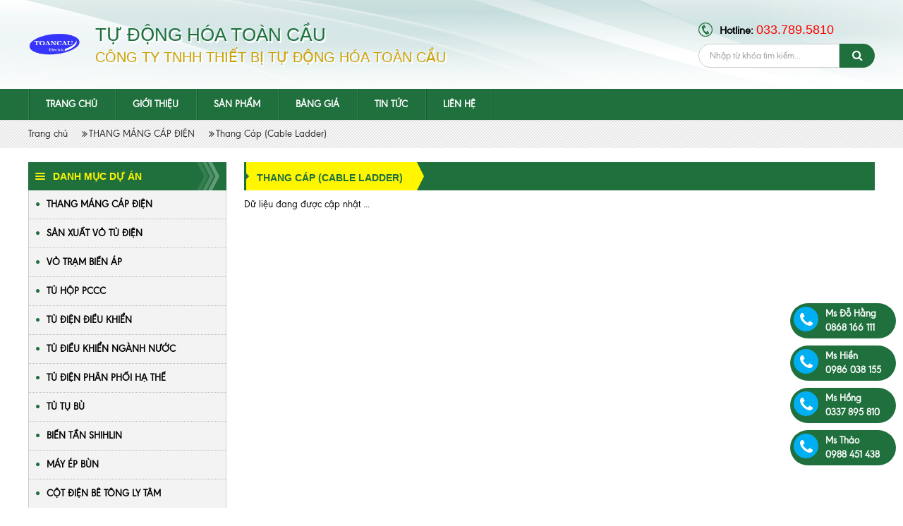

--- FILE ---
content_type: text/html; charset=utf-8
request_url: https://tudientoancau.com/thang-cap-cable-ladder-pc78.html
body_size: 7615
content:
<!DOCTYPE html>
<html lang="vi-VN" prefix="og: http://ogp.me/ns#">
<head>

<!-- Google Tag Manager -->
<script>(function(w,d,s,l,i){w[l]=w[l]||[];w[l].push({'gtm.start':
new Date().getTime(),event:'gtm.js'});var f=d.getElementsByTagName(s)[0],
j=d.createElement(s),dl=l!='dataLayer'?'&l='+l:'';j.async=true;j.src=
'https://www.googletagmanager.com/gtm.js?id='+i+dl;f.parentNode.insertBefore(j,f);
})(window,document,'script','dataLayer','GTM-MX784XB');</script>

<!-- End Google Tag Manager (noscript) -->
	<base href="https://tudientoancau.com/" />
	<meta http-equiv="content-type" content="text/html; charset=utf-8" />
	<link rel="alternate" href="https://tudientoancau.com/" hreflang="vi-vn" />
	<meta name="robots" content="index,follow" />
	<meta name="viewport" content="width=device-width, initial-scale=1" />
	<meta name="author" content="CÔNG TY TNHH THIẾT BỊ TỰ ĐỘNG HÓA TOÀN CẦU" />
	<meta name="copyright" content="CÔNG TY TNHH THIẾT BỊ TỰ ĐỘNG HÓA TOÀN CẦU" />
	<meta name="viewport" content="width=device-width, initial-scale=1.0, user-scalable=yes" />
	<meta http-equiv="refresh" content="1800" />
	<!-- for Google -->
	<title>Thang Máng Cáp Điện | Máng Cáp Điện, Thang Cáp Điện, Khay Cáp, Cable Tray, Cable Ladder, Cable Trunking</title>
	<meta name="keywords" content="" />
	<meta name="description" content="Thang Cáp Điện được dùng để sắp xếp, lắp đặt dây điện trong các công trình nhà máy, tòa nhà chung cư, các công trình xây dựng..." />
	<link rel="canonical" href="https://tudientoancau.com/thang-cap-cable-ladder-pc78.html" />	
	<!-- for Facebook -->
	<meta property="og:title" content="Thang Máng Cáp Điện | Máng Cáp Điện, Thang Cáp Điện, Khay Cáp, Cable Tray, Cable Ladder, Cable Trunking" />
	<meta property="og:type" content="article" />
	<meta property="og:image" content="https://tudientoancau.com/uploads/images/thang-cap-dien.jpg" />
	<meta property="og:url" content="https://tudientoancau.com/thang-cap-cable-ladder-pc78.html" />	<meta property="og:description" content="Thang Cáp Điện được dùng để sắp xếp, lắp đặt dây điện trong các công trình nhà máy, tòa nhà chung cư, các công trình xây dựng..." />
	<meta property="og:site_name" content="CÔNG TY TNHH THIẾT BỊ TỰ ĐỘNG HÓA TOÀN CẦU" />
	<meta property="fb:admins" content=""/>
	<meta property="fb:app_id" content="" />
	
	<!-- for Twitter -->          
	<meta name="twitter:card" content="summary" />
	<meta name="twitter:title" content="Thang Máng Cáp Điện | Máng Cáp Điện, Thang Cáp Điện, Khay Cáp, Cable Tray, Cable Ladder, Cable Trunking" />
	<meta name="twitter:description" content="Thang Cáp Điện được dùng để sắp xếp, lắp đặt dây điện trong các công trình nhà máy, tòa nhà chung cư, các công trình xây dựng..." />
	<meta name="twitter:image" content="https://tudientoancau.com/uploads/images/thang-cap-dien.jpg" />
	<!--<link href="templates/acore/core.css" rel="stylesheet" />-->
	<link href="templates/acore/core.css" rel="stylesheet" />
	<link rel="icon" href="/uploads/images/albums/logo-toan-cau.jpg"  type="image/png" sizes="30x30">
	<link href="templates/frontend/resources/fonts/font-awesome-4.4.0/css/font-awesome.min.css" rel="stylesheet" />
<link href="templates/frontend/resources/uikit/css/uikit.modify.css" rel="stylesheet" />
<link href="templates/frontend/resources/library/css/reset.css" rel="stylesheet" />
<link href="templates/frontend/resources/library/css/library.css" rel="stylesheet" />
<link href="templates/frontend/resources/plugins/flex-slider/flexslider.css" rel="stylesheet" />
<link href="templates/frontend/resources/style.css?1766011183" rel="stylesheet" />


<script src="templates/frontend/resources/library/js/jquery.js"></script>
<script src="templates/frontend/resources/uikit/js/uikit.min.js"></script>

	<style type="text/css">
		
	</style>
	<script type="text/javascript">
		var BASE_URL = 'https://tudientoancau.com/';
	</script>
	<!-- Global site tag (gtag.js) - Google Analytics -->
<script async src="https://www.googletagmanager.com/gtag/js?id=G-9TS1FD61DX"></script>
<script>
  window.dataLayer = window.dataLayer || [];
  function gtag(){dataLayer.push(arguments);}
  gtag('js', new Date());

  gtag('config', 'G-9TS1FD61DX');
</script>
</head>
<body>
    <!-- End Google Tag Manager -->
    <noscript><iframe src="https://www.googletagmanager.com/ns.html?id=GTM-MX784XB"
height="0" width="0" style="display:none;visibility:hidden"></iframe></noscript>
	<!-- Google Tag Manager (noscript) -->
<noscript><iframe src="https://www.googletagmanager.com/ns.html?id=GTM-PTQZ5GW"
height="0" width="0" style="display:none;visibility:hidden"></iframe></noscript>
<!-- End Google Tag Manager (noscript) -->	<!-- PC HEADER -->
<header class="header uk-visible-large">
	<section class="upper">
		<div class="uk-container uk-container-center">
			<div class="uk-flex uk-flex-middle uk-flex-space-between container">
				<div class="left-box uk-flex uk-flex-middle">
					<div class="logo" itemscope itemtype="http://schema.org/Hotel"><a itemprop="url" href="." title="Tủ điện điều khiển|Tủ phân phối | Vỏ tủ điện | Thang máng cáp"><img src="/uploads/images/he-thong/logo-toan-cau.png" alt="Tủ điện điều khiển|Tủ phân phối | Vỏ tủ điện | Thang máng cáp" itemprop="logo" /></a></div>					<div class="company uk-hidden-small">
						<h2 class="title">TỰ ĐỘNG HÓA TOÀN CẦU</h2>
						<h3 class="subtitle">CÔNG TY TNHH THIẾT BỊ TỰ ĐỘNG HÓA TOÀN CẦU</h3>
					</div>
				</div>
				<div class="right-box">
					<div class="header-hotline">
						<span class="label">Hotline:</span>
						<a class="number" href="tel:033.789.5810" title="">033.789.5810</a>
					</div>
					<div class="header-search">
						<form action="https://tudientoancau.com/tim-kiem.html" method="" class="uk-form form">
							<input type="text" name="keyword" class="uk-width-1-1 input-text" placeholder="Nhập từ khóa tìm kiếm..." />
							<button type="submit" name="" class="btn-submit"><i class="fa fa-search"></i></button>
						</form>
						<div class="searchResult"></div>
					</div>
				</div><!-- .right-box -->
			</div><!-- .container -->
		</div>
	</section><!-- .upper -->
	<section class="lower">
		<div class="uk-container uk-container-center">
							<nav class="main-navigation uk-visible-large">
				<ul class="uk-navbar-nav uk-clearfix main-menu">
										<li>
						<a href="." title="Trang chủ">Trang chủ</a>
											</li>
										<li>
						<a href="gioi-thieu-ve-chung-toi.html" title="Giới thiệu">Giới thiệu</a>
											</li>
										<li>
						<a href="#" title="Sản phẩm">Sản phẩm</a>
												<div class="dropdonw-menu">
				   			<ul class="uk-list uk-clearfix sub-menu">
											   				<li><a href="thiet-bi-dien-shihlin.html" title="THIẾT BỊ ĐIỆN SHIHLIN">THIẾT BỊ ĐIỆN SHIHLIN</a></li>
											   				<li><a href="thang-mang-cap-dien-pc3.html" title="THANG MÁNG CÁP ĐIỆN">THANG MÁNG CÁP ĐIỆN</a></li>
											   				<li><a href="san-xuat-vo-tu-dien.html" title="SẢN XUẤT VỎ TỦ ĐIỆN">SẢN XUẤT VỎ TỦ ĐIỆN</a></li>
											   				<li><a href="vo-tram-bien-ap.html" title="VỎ TRẠM BIẾN ÁP">VỎ TRẠM BIẾN ÁP</a></li>
											   				<li><a href="tu-hop-pccc-pc24.html" title="TỦ HỘP PCCC">TỦ HỘP PCCC</a></li>
											   				<li><a href="tu-dieu-khien-nganh-nuoc-pc25.html" title="TỦ ĐIỀU KHIỂN NGÀNH NƯỚC">TỦ ĐIỀU KHIỂN NGÀNH NƯỚC</a></li>
											   				<li><a href="tu-dien-dieu-khien-pc26.html" title="TỦ ĐIỆN ĐIỀU KHIỂN">TỦ ĐIỆN ĐIỀU KHIỂN</a></li>
											   				<li><a href="tu-dien-phan-phoi-ha-the-pc8.html" title="TỦ ĐIỆN PHÂN PHỐI HẠ THẾ">TỦ ĐIỆN PHÂN PHỐI HẠ THẾ</a></li>
											   			</ul>
				   		</div>
											</li>
										<li>
						<a href="thu-vien-anh.html" title="BẢNG GIÁ">BẢNG GIÁ</a>
												<div class="dropdonw-menu">
				   			<ul class="uk-list uk-clearfix sub-menu">
											   				<li><a href="tu-dien-phan-phoi-msb-mdb-db-pc8.html" title="TỦ ĐIỆN PHÂN PHỐI MSB, MDB, DB">TỦ ĐIỆN PHÂN PHỐI MSB, MDB, DB</a></li>
											   				<li><a href="vo-hop-pccc-gia-tot.html" title="VỎ TỦ ĐIỆN">VỎ TỦ ĐIỆN</a></li>
											   			</ul>
				   		</div>
											</li>
										<li>
						<a href="tin-tuc.html" title="Tin tức">Tin tức</a>
												<div class="dropdonw-menu">
				   			<ul class="uk-list uk-clearfix sub-menu">
											   				<li><a href="tin-khach-hang.html" title="Tin khách hàng">Tin khách hàng</a></li>
											   				<li><a href="tin-khuyen-mai.html" title="Tin khuyến mãi">Tin khuyến mãi</a></li>
											   			</ul>
				   		</div>
											</li>
										<li>
						<a href="lien-he.html" title="Liên hệ">Liên hệ</a>
											</li>
								    </ul>
			</nav><!-- .navigation -->
				</div>
	</section>
</header><!-- .header -->

<!-- MOBILE HEADER -->
<header class="mobile-header uk-hidden-large">
	<section class="upper">
		<a class="moblie-menu-btn skin-1" href="#offcanvas" class="offcanvas" data-uk-offcanvas="{target:'#offcanvas'}">
			<span>Menu</span>
		</a>
		<div class="logo"><img src="/uploads/images/he-thong/logo-toan-cau.png" alt="" /></div>
		<a class="mobile-hotline" href="tel: 033.789.5810" title="Hotline">
			<span class="label">Hotline</span>
			<span class="phone-number">033.789.5810</span>
		</a>
	</section><!-- .upper -->
	<section class="lower">
		<div class="mobile-search header-search">
			<form action="https://tudientoancau.com/tim-kiem.html" method="get" class="uk-form form">
				<input type="text" name="keyword" class="uk-width-1-1 input-text" placeholder="Nhập nội dung tìm kiếm ..." />
				<button type="submit" name="" value="" class="btn-submit">Tìm kiếm</button>
			</form>
			<div class="searchResult"></div>
		</div>
	</section>
</header><!-- .mobile-header -->	<section id="body">
				<div class="breadcrumb">
	<div class="uk-container uk-container-center">
		<ul class="uk-breadcrumb">
			<li><a href="" title="">Trang chủ</a></li>
									<li><a href="thang-mang-cap-dien-pc3.html" title="THANG MÁNG CÁP ĐIỆN">THANG MÁNG CÁP ĐIỆN</a></li>
									<li><a href="thang-cap-cable-ladder-pc78.html" title="Thang Cáp (Cable Ladder)">Thang Cáp (Cable Ladder)</a></li>
					</ul>
	</div>
</div><!-- .breadcrumb -->
<div class="uk-container uk-container-center">
	<div class="uk-grid uk-grid-medium">
		<div class="uk-width-large-1-4 uk-visible-large">
			<aside class="aside">
			<section class="aside-panel aside-categories">
		<header class="panel-head">
			<h3 class="heading"><span>Danh mục dự án</span></h3>
		</header>
		<section class="panel-body">
			<ul class="uk-list mainCat">
						
				<li>
					<a href="thang-mang-cap-dien-pc3.html" title="THANG MÁNG CÁP ĐIỆN">THANG MÁNG CÁP ĐIỆN</a>
									</li>
						
				<li>
					<a href="san-xuat-vo-tu-dien.html" title="SẢN XUẤT VỎ TỦ ĐIỆN">SẢN XUẤT VỎ TỦ ĐIỆN</a>
									</li>
						
				<li>
					<a href="vo-tram-bien-ap.html" title="VỎ TRẠM BIẾN ÁP">VỎ TRẠM BIẾN ÁP</a>
									</li>
						
				<li>
					<a href="tu-hop-pccc-pc24.html" title="TỦ HỘP PCCC">TỦ HỘP PCCC</a>
									</li>
						
				<li>
					<a href="tu-dien-dieu-khien-pc26.html" title="TỦ ĐIỆN ĐIỀU KHIỂN">TỦ ĐIỆN ĐIỀU KHIỂN</a>
									</li>
						
				<li>
					<a href="tu-dieu-khien-nganh-nuoc-pc25.html" title="TỦ ĐIỀU KHIỂN NGÀNH NƯỚC">TỦ ĐIỀU KHIỂN NGÀNH NƯỚC</a>
									</li>
						
				<li>
					<a href="tu-dien-phan-phoi-ha-the-pc8.html" title="TỦ ĐIỆN PHÂN PHỐI HẠ THẾ">TỦ ĐIỆN PHÂN PHỐI HẠ THẾ</a>
									</li>
						
				<li>
					<a href="tu-tu-bu-pc74.html" title="TỦ TỤ BÙ">TỦ TỤ BÙ</a>
									</li>
						
				<li>
					<a href="bien-tan-shihlin.html" title="BIẾN TẦN SHIHLIN">BIẾN TẦN SHIHLIN</a>
									</li>
						
				<li>
					<a href="may-ep-bun.html" title="MÁY ÉP BÙN">MÁY ÉP BÙN</a>
									</li>
						
				<li>
					<a href="cot-dien-be-tong-ly-tam-pc77.html" title="CỘT ĐIỆN BÊ TÔNG LY TÂM">CỘT ĐIỆN BÊ TÔNG LY TÂM</a>
									</li>
						
				<li>
					<a href="may-bien-ap-pc75.html" title="MÁY BIẾN ÁP">MÁY BIẾN ÁP</a>
									</li>
						</ul>
		</section><!-- .panel-body -->
	</section><!-- .aside-categories -->
		
	<section class="aside-support">
		<header class="panel-head">
			<div class="img-cover"><img src="templates/frontend/resources/img/support-image.png" alt="" /></div>
		</header>
				<section class="panel-body">
			<div class="hotline">
				<span class="label">Hotline:</span>
				<a class="phone-number" href="tel:033.789.5810" title="">033.789.5810</a>
			</div>
						<ul class="uk-list list-support">
							<li>
					<div class="info uk-flex uk-flex-middle">
						<div class="label">Ms Đỗ Hằng</div>
						<div class="number uk-flex uk-flex-middle uk-flex-inline">
							0868 166 111 - <a href="https://zalo.me/0868166111">Chat Zalo</a>
						</div>
					</div>
				</li>
							<li>
					<div class="info uk-flex uk-flex-middle">
						<div class="label">Ms Hiền</div>
						<div class="number uk-flex uk-flex-middle uk-flex-inline">
							0986 038 155 - <a href="https://zalo.me/0986038155">Chat Zalo</a>
						</div>
					</div>
				</li>
							<li>
					<div class="info uk-flex uk-flex-middle">
						<div class="label">Ms Hồng</div>
						<div class="number uk-flex uk-flex-middle uk-flex-inline">
							0337 895 810 - <a href="https://zalo.me/0337895810">Chat Zalo</a>
						</div>
					</div>
				</li>
							<li>
					<div class="info uk-flex uk-flex-middle">
						<div class="label">Ms Thảo</div>
						<div class="number uk-flex uk-flex-middle uk-flex-inline">
							0988 451 438 - <a href="https://zalo.me/0988451438">Chat Zalo</a>
						</div>
					</div>
				</li>
						</ul>
					</section><!-- .panel-body -->
	</section><!-- .aside-support -->
			
			<section class="aside-panel aside-partner">
		<header class="panel-head">
			<h3 class="heading"><span>Đối tác khách hàng</span></h3>
		</header>
		<section class="panel-body">
			<div class="uk-slidenav-position" data-uk-slideshow="{animation: 'scroll', autoplay: true, autoplayInterval: 11500}">
				<ul class="uk-slideshow">
					<li>
						<div class="uk-grid lib-grid-5 uk-grid-width-1-2 list">
							 
							<div class="item">
								<div class="thumb">
									<a class="image img-scaledown" href="" title="/uploads/images/he-thong/vision.png"><img src="/uploads/images/he-thong/vision.png" alt="/uploads/images/he-thong/vision.png" /></a>
								</div>
							</div>
							 
							<div class="item">
								<div class="thumb">
									<a class="image img-scaledown" href="" title="/uploads/images/he-thong/emerson-logo.png"><img src="/uploads/images/he-thong/emerson-logo.png" alt="/uploads/images/he-thong/emerson-logo.png" /></a>
								</div>
							</div>
							 
							<div class="item">
								<div class="thumb">
									<a class="image img-scaledown" href="" title="/uploads/images/san-pham/tb-vien-thong/meanwell.jpg"><img src="/uploads/images/san-pham/tb-vien-thong/meanwell.jpg" alt="/uploads/images/san-pham/tb-vien-thong/meanwell.jpg" /></a>
								</div>
							</div>
							 
							<div class="item">
								<div class="thumb">
									<a class="image img-scaledown" href="" title="/uploads/images/he-thong/apc.png"><img src="/uploads/images/he-thong/apc.png" alt="/uploads/images/he-thong/apc.png" /></a>
								</div>
							</div>
													</div>
					</li>
				</ul>
			</div>
		</section><!-- .panel-body -->
	</section><!-- .aside-partner -->
		
		<section class="aside-panel aside-access">
	    <header class="panel-head">
	     <h3 class="heading"><span>Thống kê truy cập</span></h3>
	    </header>
	    <section class="panel-body">
			<ul class="uk-list">
				<li>
					<span class="label">Hôm nay</span>
					<span class="number">109</span>
				</li>
				<li>
					<span class="label">Hôm qua</span>
					<span class="number">338</span>
				</li>
				<li>
					<span class="label">Tuần này</span>
					<span class="number">1979</span>
				</li>
				<li>
					<span class="label">Tuần qua</span>
					<span class="number">3012</span>
				</li>
				<li>
					<span class="label">Tháng này</span>
					<span class="number">0</span>
				</li>
				<li>
					<span class="label">Tháng trước</span>
					<span class="number">9271</span>
				</li>
				<li>
					<span class="label">Tất cả</span>
					<span class="number">612987</span>
				</li>
			</ul>
	    </section><!-- .panel-body -->
   </section><!-- .aside-access -->
</aside><!-- .aside -->		</div><!-- .uk-width -->
		<div class="uk-width-large-3-4">
			<section class="panel panel-products border product-catalogue">
				<header class="panel-head">
					<h1 class="heading-1"><a href="https://tudientoancau.com/thang-cap-cable-ladder-pc78.html" title="Thang Cáp (Cable Ladder)">Thang Cáp (Cable Ladder)</a></h1>
				</header>
				<div class="mt10">Dữ liệu đang được cập nhật ...</div>			</section><!-- .product-catalogue -->
		</div>
	</div><!-- .uk-grid -->
</div>	</section><!-- #body -->
	<footer class="footer">
	<section class="upper">
		<div class="uk-container uk-container-center">
			<div class="uk-grid uk-grid-medium">
				<div class="uk-width-small-1-2 uk-width-large-1-3">
					<section class="panel footer-intro">
						<section class="panel-body">
							<article class="article uk-clearfix">
								<div class="thumb">
									<a class="image img-cover" href="" title=""><img src="/uploads/images/he-thong/logo-toan-cau.png" alt="Logo" /></a>
								</div>
								<div class="description">
									<p>Là một doanh nghiệp Việt Nam hoạt động trong lĩnh vực tự động hoá, hệ thống điện… đang tích cực đóng góp một phần công sức vào sự nghiệp phát triển kinh tế của đất nước. Với sự định hướng đúng đắn và mục tiêu phấn đấu vì sự phát triển chung, trong quá trình hoạt động, Công ty TNHH Tự Động Hóa&nbsp;Toàn Cầu&nbsp;&nbsp;đã khẳng định được vị trí, năng lực trong các lĩnh vực Điện và năng lượng.&nbsp;</p>
								</div>
							</article>
							<div class="footer-social">
								<ul class="uk-list uk-clearfix">
									<li class="facebook"><a href="https://www.facebook.com/profile.php?id=100004127681683" title=""><i class="fa fa-facebook"></i></a></li>
									<li class="twitter"><a href="" title=""><i class="fa fa-twitter"></i></a></li>
									<li class="google"><a href="" title=""><i class="fa fa-google-plus"></i></a></li>
									<li class="youtube"><a href="" title=""><i class="fa fa-youtube"></i></a></li>
								</ul>
							</div>
						</section><!-- .panel-body -->
					</section><!-- .panel -->
				</div>
				<div class="uk-width-small-1-2 uk-width-large-1-3">
					<section class="panel footer-contact">
						<header class="panel-head">
							<h3 class="heading"><span>CÔNG TY TNHH THIẾT BỊ TỰ ĐỘNG HÓA TOÀN CẦU</span></h3>
						</header>
						<section class="panel-body">
							<ul class="uk-list list-info">
								<li class="location">VPGD: Số 34 - Liền kề 4 - Khu đô thị Đại Thanh - Thanh Trì - Hà Nội</li>
								<li class="location">Nhà máy sản xuất: Bình Minh - Thanh Oai - Hà Nội</li>
								<li class="phone">Điện thoại: 033.789.5810/0868.166.111</li>
								<li class="fax">Fax: </li>
								<li class="hotline">Hotline: 033.789.5810</li>
								<li class="email">Email: <a href="/cdn-cgi/l/email-protection#92f9f1fdf6fbf7fce6fdf3fcf1f3e7a4d2f5fff3fbfebcf1fdffb2bfb2f9f6f1fdf6fbf7fce6fdf3fcf1f3e7aad2f5fff3fbfebcf1fdff" title=""><span class="__cf_email__" data-cfemail="9ef5fdf1faf7fbf0eaf1fff0fdffeba8def9f3fff7f2b0fdf1f3">[email&#160;protected]</span> - <span class="__cf_email__" data-cfemail="d0bbb4b3bfb4b9b5bea4bfb1beb3b1a5e890b7bdb1b9bcfeb3bfbd">[email&#160;protected]</span></a></li>
								<li class="website">Website: <a href="tudientoancau.com" title="">tudientoancau.com</a></li>
							</ul>
						</section><!-- .panel-body -->
					</section><!-- .panel -->
				</div>
				<div class="uk-width-large-1-3 uk-hidden-medium">
					<section class="panel">
						<section class="panel-body" style="display: none;">
							<div class="map">
															</div>
						</section><!-- .panel-body -->
						<header class="panel-head">
							<h3 class="heading"><span>Chính sách</span></h3>
						</header>
						<section class="panel-body">
							<ul class="uk-list list-info">
								<li class="" style="margin-bottom: 10px;"><a href="https://tudientoancau.com/chinh-sach-van-chuyen-va-giao-nhan.html" title="" style="color:#fff;">Chính sách vận chuyển</a></li>
								<li class="" style="margin-bottom: 10px;"><a href="https://tudientoancau.com/chinh-sach-thanh-toan.html" title="" style="color:#fff;">Chính sách thanh toán</a></li>
								<li class="" style="margin-bottom: 10px;"><a href="https://tudientoancau.com/chinh-sach-bao-mat-thong-tin-khach-hang.html" title="" style="color:#fff;">Chính sách bảo mật</a></li>
								<li class="" style="margin-bottom: 10px;"><a href="https://tudientoancau.com/chinh-sach-bao-hanh-va-doi-tra-a32.html" title="" style="color:#fff;">Chính sách bảo hành</a></li>
								<li>Công ty TNHH Thiết bị Tự động hóa toàn cầu. Giấy phép Kinh doanh số 0104634850 được Sở kế hoạch và Đầu tư Thành phố Hà Nội cấp ngày 11/05/2010</li>
							</ul>
						</section>
					</section><!-- .panel -->
				</div>
			</div>
		</div>
	</section><!-- .upper -->
	<section class="lower">
		<div class="uk-container uk-container-center">
			<div class="uk-flex uk-flex-middle uk-flex-space-between container">
				<div class="license">Bản quyền thuộc về <a href="" title="Bản quyền thuộc về HTVietNam.">HTVietNam.</a></div>
				<div class="design">Thiết kế website bởi <a href="" title="Tâm Phát" target="_blank">HTVietNam</a>.</div>
			</div> 
		</div>
	</section><!-- .lower -->
</footer><!--.footer -->

<!-- VIDEO -->
<div class="hotline-fixed uk-hidden-large">
	<a href="tel: 033.789.5810" title="Hotline">033.789.5810</a>
</div>
<a id="goTop" class="goTop" href="#" title="Về đầu trang"><i class="fa fa-angle-up"></i></a>

<div id="video-detail" class="uk-modal"><!-- VIDEO POUP -->
    <div class="uk-modal-dialog">
        <a class="uk-modal-close uk-close"></a>
       	<section class="video-detail">
       		<section class="panel-body">
       			<div class="video">
       				<iframe width="100%" height="100%" src="https://www.youtube.com/embed/VIDEO_ID_GOES_HERE" frameborder="0" allowfullscreen></iframe>
       			</div>
       		</section><!-- .panel-body -->
       	</section><!-- .panel-body -->
    </div>
</div><!-- #video-detail -->
<script data-cfasync="false" src="/cdn-cgi/scripts/5c5dd728/cloudflare-static/email-decode.min.js"></script><script type="text/javascript">
	$(document).ready(function() {
		if($('.video')) {
			$('.video').click(function(event) {
				var video = $(this).attr('data-video');
				$("#video-detail .panel-body iframe").remove();
				$('<iframe width="100%" height="100%" frameborder="0" allowfullscreen></iframe>')
				    .attr("src", 'http://www.youtube.com/embed/' + video)
				    .appendTo("#video-detail .panel-body .video");

				event.preventDefault();
			});
		}
	})
</script>
	<div id="offcanvas" class="uk-offcanvas offcanvas">
	<div class="uk-offcanvas-bar">
		<form class="uk-search" action="tim-kiem-san-pham.html" data-uk-search="{}">
		    <input class="uk-search-field" type="search" name="keyword" placeholder="Tìm kiếm...">
        </form>
         
		<ul class="l1 uk-nav uk-nav-offcanvas uk-nav uk-nav-parent-icon" data-uk-nav>
						<li class="l1 ">
								<a href="." title="Trang chủ" class="l1">Trang chủ</a>
							</li>
						<li class="l1 ">
								<a href="gioi-thieu-ve-chung-toi.html" title="Giới thiệu" class="l1">Giới thiệu</a>
							</li>
						<li class="l1 uk-parent uk-position-relative">
				<a href="#" title="" class="dropicon"></a>				<a href="#" title="Sản phẩm" class="l1">Sản phẩm</a>
								<ul class="l2 uk-nav-sub">
										<li class="l2"><a href="thiet-bi-dien-shihlin.html" title="THIẾT BỊ ĐIỆN SHIHLIN" class="l2">THIẾT BỊ ĐIỆN SHIHLIN</a></li>
										<li class="l2"><a href="thang-mang-cap-dien-pc3.html" title="THANG MÁNG CÁP ĐIỆN" class="l2">THANG MÁNG CÁP ĐIỆN</a></li>
										<li class="l2"><a href="san-xuat-vo-tu-dien.html" title="SẢN XUẤT VỎ TỦ ĐIỆN" class="l2">SẢN XUẤT VỎ TỦ ĐIỆN</a></li>
										<li class="l2"><a href="vo-tram-bien-ap.html" title="VỎ TRẠM BIẾN ÁP" class="l2">VỎ TRẠM BIẾN ÁP</a></li>
										<li class="l2"><a href="tu-hop-pccc-pc24.html" title="TỦ HỘP PCCC" class="l2">TỦ HỘP PCCC</a></li>
										<li class="l2"><a href="tu-dieu-khien-nganh-nuoc-pc25.html" title="TỦ ĐIỀU KHIỂN NGÀNH NƯỚC" class="l2">TỦ ĐIỀU KHIỂN NGÀNH NƯỚC</a></li>
										<li class="l2"><a href="tu-dien-dieu-khien-pc26.html" title="TỦ ĐIỆN ĐIỀU KHIỂN" class="l2">TỦ ĐIỆN ĐIỀU KHIỂN</a></li>
										<li class="l2"><a href="tu-dien-phan-phoi-ha-the-pc8.html" title="TỦ ĐIỆN PHÂN PHỐI HẠ THẾ" class="l2">TỦ ĐIỆN PHÂN PHỐI HẠ THẾ</a></li>
									</ul>
							</li>
						<li class="l1 uk-parent uk-position-relative">
				<a href="#" title="" class="dropicon"></a>				<a href="thu-vien-anh.html" title="BẢNG GIÁ" class="l1">BẢNG GIÁ</a>
								<ul class="l2 uk-nav-sub">
										<li class="l2"><a href="tu-dien-phan-phoi-msb-mdb-db-pc8.html" title="TỦ ĐIỆN PHÂN PHỐI MSB, MDB, DB" class="l2">TỦ ĐIỆN PHÂN PHỐI MSB, MDB, DB</a></li>
										<li class="l2"><a href="vo-hop-pccc-gia-tot.html" title="VỎ TỦ ĐIỆN" class="l2">VỎ TỦ ĐIỆN</a></li>
									</ul>
							</li>
						<li class="l1 uk-parent uk-position-relative">
				<a href="#" title="" class="dropicon"></a>				<a href="tin-tuc.html" title="Tin tức" class="l1">Tin tức</a>
								<ul class="l2 uk-nav-sub">
										<li class="l2"><a href="tin-khach-hang.html" title="Tin khách hàng" class="l2">Tin khách hàng</a></li>
										<li class="l2"><a href="tin-khuyen-mai.html" title="Tin khuyến mãi" class="l2">Tin khuyến mãi</a></li>
									</ul>
							</li>
						<li class="l1 ">
								<a href="lien-he.html" title="Liên hệ" class="l1">Liên hệ</a>
							</li>
					</ul>
			</div>
</div><!-- #offcanvas -->	<script src="templates/frontend/resources/uikit/js/components/slider.min.js"></script>
<script src="templates/frontend/resources/uikit/js/components/slideshow.min.js"></script>
<script src="templates/frontend/resources/uikit/js/components/sticky.min.js"></script>
<script src="templates/frontend/resources/uikit/js/components/lightbox.min.js"></script>
<script src="templates/frontend/resources/plugins/flex-slider/jquery.flexslider-min.js"></script>
<script src="templates/frontend/resources/function.js"></script>
<script src="templates/frontend/resources/library/js/library.js"></script>

<script src="templates/acore/function.js" type="text/javascript"></script>

<div id="modal-cart" class="uk-modal">
	<div class="uk-modal-dialog" style="width:768px;">
		<a class="uk-modal-close uk-close"></a>
		<div class="cart-content">
			
		
		</div>
	</div>
</div>

<div id="modal-alert" class="uk-modal">
	<div class="uk-modal-dialog uk-modal-dialog-small">
	   <a class="uk-modal-close uk-close"></a>
		<div class="alert-content"></div>
	</div>
</div>


<div id="fb-root"></div>
<script>(function(d, s, id) {
  var js, fjs = d.getElementsByTagName(s)[0];
  if (d.getElementById(id)) return;
  js = d.createElement(s); js.id = id;
  js.src = "//connect.facebook.net/vi_VN/sdk.js#xfbml=1&version=v2.7&appId=";
  fjs.parentNode.insertBefore(js, fjs);
}(document, 'script', 'facebook-jssdk'));</script>
<script src="https://apis.google.com/js/platform.js" async defer>{lang: 'vi'}</script>

<style>
.support-fixed {
    position: fixed;
    right: 10px;
    bottom: 50px;
    
}
.goi-zalo{
    background: #1f703d;
    width: 150px;
    padding: 5px;
    border-radius: 25px;
    display:block;
}
.goi-zalo .tron {
    border-radius: 50%;
    background: #00aff2;
    float: left;
}
.goi-zalo .tron i {
    font-size: 23px;
    padding: 7px;
    width: 35px;
    height: 35px;
    color: #fff;
    text-align: center;
}
.goi-zalo span {
    color: #fff;
    /*line-height: 32px;*/
    margin-left: 10px;
    font-weight: bold;
    font-size: 14px;
}
</style>

<div class="support-fixed">
            <a style="display:block;margin-bottom:20px;" class="goi-zalo mb10" href="http://zalo.me/0868166111">
        <div class="tron">
            <i class="fa fa-phone rung"></i>
        </div>
        <span>Ms Đỗ Hằng</span><br><span>0868 166 111</span>
    </a>
        <a style="display:block;margin-bottom:20px;" class="goi-zalo mb10" href="http://zalo.me/0986038155">
        <div class="tron">
            <i class="fa fa-phone rung"></i>
        </div>
        <span>Ms Hiền</span><br><span>0986 038 155</span>
    </a>
        <a style="display:block;margin-bottom:20px;" class="goi-zalo mb10" href="http://zalo.me/0337895810">
        <div class="tron">
            <i class="fa fa-phone rung"></i>
        </div>
        <span>Ms Hồng</span><br><span>0337 895 810</span>
    </a>
        <a style="display:block;margin-bottom:20px;" class="goi-zalo mb10" href="http://zalo.me/0988451438">
        <div class="tron">
            <i class="fa fa-phone rung"></i>
        </div>
        <span>Ms Thảo</span><br><span>0988 451 438</span>
    </a>
    </div>
<!--
<a class="goi-zalo" href="http://zalo.me/0868166111" style="bottom: 350px;">
    <div class="tron">
        <i class="fa fa-phone rung"></i>
    </div>
    <span>Ms Hằng</span><br><span>0868 166 111</span>
</a>

<a class="goi-zalo" href="http://zalo.me/0337895810" style="bottom: 290px;">
    <div class="tron">
        <i class="fa fa-phone rung"></i>
    </div>
    <span>Ms Hồng</span><br><span>0337 895 810</span>
</a>

<a class="goi-zalo" href="http://zalo.me/0986038155" style="bottom: 230px;">
    <div class="tron">
        <i class="fa fa-phone rung"></i>
    </div>
    <span>Ms Hiền</span><br><span>0986 038 155</span>
</a>

<a class="goi-zalo" href="http://zalo.me/0983447901" style="bottom: 170px;">
    <div class="tron">
        <i class="fa fa-phone rung"></i>
    </div>
    <span>Ms Nga</span><br><span>0983 447 901</span>
</a>

<a class="goi-zalo" href="http://zalo.me/0989711668" style="bottom: 110px;">
    <div class="tron">
        <i class="fa fa-phone rung"></i>
    </div>
    <span>Mr Tuân</span><br><span>0989 711 668</span>
</a>

<a class="goi-zalo" href="http://zalo.me/0988451438">
    <div class="tron">
        <i class="fa fa-phone rung"></i>
    </div>
    <span>Ms Thảo</span><br><span>0988 451 438</span>
</a> -->


<!--Start of Tawk.to Script-->
<script type="text/javascript">
var Tawk_API=Tawk_API||{}, Tawk_LoadStart=new Date();
(function(){
var s1=document.createElement("script"),s0=document.getElementsByTagName("script")[0];
s1.async=true;
s1.src='https://embed.tawk.to/62b67a3ab0d10b6f3e793aef/1g6ccqtvf';
s1.charset='UTF-8';
s1.setAttribute('crossorigin','*');
s0.parentNode.insertBefore(s1,s0);
})();
</script>
<!--End of Tawk.to Script-->
<script defer src="https://static.cloudflareinsights.com/beacon.min.js/vcd15cbe7772f49c399c6a5babf22c1241717689176015" integrity="sha512-ZpsOmlRQV6y907TI0dKBHq9Md29nnaEIPlkf84rnaERnq6zvWvPUqr2ft8M1aS28oN72PdrCzSjY4U6VaAw1EQ==" data-cf-beacon='{"version":"2024.11.0","token":"707e7942910341e28149879b9bd18e63","r":1,"server_timing":{"name":{"cfCacheStatus":true,"cfEdge":true,"cfExtPri":true,"cfL4":true,"cfOrigin":true,"cfSpeedBrain":true},"location_startswith":null}}' crossorigin="anonymous"></script>
</body>
</html>


--- FILE ---
content_type: text/css
request_url: https://tudientoancau.com/templates/acore/core.css
body_size: 6343
content:
 @font-face {
        font-family: 'HTVietNam';
        src: url(../templates/frontend/resources/fonts/HTVietNam/Baomoi_gdi.eot?v=1);
        src: local('â˜º'), url(../templates/frontend/resources/fonts/HTVietNam/Baomoi_gdi.eot?#iefixv=1) format('embedded-opentype'), url(../templates/frontend/resources/fonts/HTVietNam/Baomoi_gdi.woff?v=1) format('woff'), url(../templates/frontend/resources/fonts/HTVietNam/Baomoi_gdi.ttf?v=1) format('truetype');
        font-weight: 400;
        font-style: normal
    }
    @font-face {
        font-family: 'HTVietNam';
        src: url(../templates/frontend/resources/fonts/HTVietNam/Baomoi-Italic_gdi.eot?v=1);
        src: local('â˜º'), url(../templates/frontend/resources/fonts/HTVietNam/Baomoi-Italic_gdi.eot?#iefixv=1) format('embedded-opentype'), url(../templates/frontend/resources/fonts/HTVietNam/Baomoi-Italic_gdi.woff?v=1) format('woff'), url(../templates/frontend/resources/fonts/HTVietNam/Baomoi-Italic_gdi.ttf?v=1) format('truetype');
        font-weight: 400;
        font-style: italic
    }
    @font-face {
        font-family: 'HTVietNam SemiBold';
        src: url(../templates/frontend/resources/fonts/HTVietNam/Baomoi-SemiBold_gdi.eot?v=1);
        src: local('â˜º'), url(../templates/frontend/resources/fonts/HTVietNam/Baomoi-SemiBold_gdi.eot?#iefixv=1) format('embedded-opentype'), url(../templates/frontend/resources/fonts/HTVietNam/Baomoi-SemiBold_gdi.woff?v=1) format('woff'), url(../templates/frontend/resources/fonts/HTVietNam/Baomoi-SemiBold_gdi.ttf?v=1) format('truetype');
        font-weight: 700;
        font-style: normal
    }
    @font-face {
        font-family: 'HTVietNam';
        src: url(../templates/frontend/resources/fonts/HTVietNam/Baomoi-SemiBoldItalic_gdi.eot?v=1);
        src: local('â˜º'), url(../templates/frontend/resources/fonts/HTVietNam/Baomoi-SemiBoldItalic_gdi.eot?#iefixv=1) format('embedded-opentype'), url(../templates/frontend/resources/fonts/HTVietNam/Baomoi-SemiBoldItalic_gdi.woff?v=1) format('woff'), url(../templates/frontend/resources/fonts/HTVietNam/Baomoi-SemiBoldItalic_gdi.ttf?v=1) format('truetype');
        font-weight: 700;
        font-style: italic
    }
	
#scrrolbar, .cart-scrrolbar {max-height: 320px}
.buynow-2 .heading {
    position: relative;
    cursor: pointer;
    padding-left: 40px;
}
.buynow-2 .heading:before {
    content: "";
    position: absolute;
    width: 22px;
    height: 20px;
    left: 10px;
    top: 0;
    background-image: url(spritesheet.png);
    background-repeat: no-repeat;
    background-position: -459px -360px
}
.buynow-2 .heading .text {
    padding-left: 10px;
    display: inline-block;
    font-size: 18px;
    font-weight: bold;
    line-height: 20px;
    text-transform: uppercase;
    color: #555;
	font-family:'Roboto-Bold';
}
.buynow-2 .heading .text:hover {color: #0388cd;}
.buynow-2 .list-cart-heading {
    width: 100%;
    background: #f0f0f0;
    font-size: 12px;
    color: #333;
    padding: 0 15px
}
.buynow-2 .list-cart-heading .item {
    float: left;
    padding: 6px 15px;
    text-transform: uppercase;
    font-size: 
}
.buynow-2 .list-cart-heading .item+.item {
    border-left: 1px solid #fff
}
.buynow-2 .list-cart-heading .product,
.buynow-2 .list-order .product {
    width: 45%
}
.buynow-2 .list-cart-heading .price,
.buynow-2 .list-order .price {
    width: 17%
}
.buynow-2 .list-cart-heading .count,
.buynow-2 .list-order .count {
    width: 15%
}
.buynow-2 .list-cart-heading .prices,
.buynow-2 .list-order .prices {
    width: 17%
}
.buynow-2 .list-order {
    padding: 0 15px
}
.buynow-2 .list-order>.item {
    padding: 15px 0
}
.buynow-2 .list-order>.item+.item {
    border-top: 1px dotted #ccc
}
.buynow-2 .list-order .product .thumb {
    width: 80px;
    height: 80px;
    border: 1px solid #d8d8d8
}
.buynow-2 .list-order .price,
.buynow-2 .list-order .prices {
    padding-right: 15px;
    font-size: 12px;
    font-weight: 700
}
.buynow-2 .list-order .price span {
    display: block;
	font-family:'Roboto-Bold';
}
.buynow-2 .list-order .list-item>* {
    float: left
}
.buynow-2 .list-order .product .info {
    width: 250px;
    padding: 0 15px
}
.buynow-2 .list-order .product .info .title {
    font-size: 13px;
    line-height: 18px;
    height: 54px;
    /* font-weight: 700 */
}
.buynow-2 .list-order .product .info .title .link {
    color: #333;
    font-size: 12px
}
.buynow-2 .list-order .product .info .title .link:hover {
    color: #0388cd
}
.buynow-2 .list-order .product .delete {
    border: none;
    background: #fff;
    font-size: 11px;
    color: #6f0600;
    cursor: pointer
}
.buynow-2 .list-order .product .delete i {
    color: #959595;
    margin-right: 5px
}
.buynow-2 .list-order .price .old {
    text-decoration: line-through;
    color: #959595;
    font-weight: 400
}
.buynow-2 .list-order .price .saleoff {
    color: #d60c0c;
    font-weight: 400
}
.buynow-2 .list-order .count {
    text-align: center
}
.buynow-2 .list-order .count>* {
    display: inline-block
}
.buynow-2 .list-order .count .btn {
    position: absolute;
    width: 30px;
    height: 30px;
    border: 1px solid #dfdfdf;
    top: 0;
    cursor: pointer
}
.buynow-2 .list-order .count .abate:before,
.buynow-2 .list-order .count .augment:before {
    width: 12px;
    height: 2px;
    margin: 15px auto;
    content: "";
    display: block
}
.buynow-2 .list-order .count .abate {
    left: -30px;
    border-right: none
}
.buynow-2 .list-order .count .abate:before {
    background: #ccc
}
.buynow-2 .list-order .count .augment {
    right: -30px;
    border-left: none
}
.buynow-2 .list-order .count .augment:before {
    background: #288ad6
}
.buynow-2 .list-order .count .augment:after {
    content: "";
    width: 2px;
    height: 12px;
    background: #288ad6;
    display: block;
    margin: 0 auto;
    position: absolute;
    top: 10px;
    left: 0;
    right: 0
}
.buynow-2 .list-order .count .quantity {
    width: 30px;
    height: 30px;
    text-align: center;
    border: 1px solid #dfdfdf
}
.buynow-2 .panel-foot {
    padding: 15px 15px 0;
    font-size: 14px;
    line-height: 20px;
    color: #333;
    border-top: 1px solid #eee
}
.buynow-2 .panel-foot .total .price strong {
    color: #d60c0c
}
.buynow-2 .panel-foot .total p {
    font-size: 13px
}
.buynow-2 .panel-foot .action .continue {
    font-size: 13px;
    color: #0388cd
}
.buynow-2 .panel-foot .action .purchase {
    display: block;
    position: relative;
    padding: 8px 40px 8px 20px;
    background: #d60c0c;
    color: #fff;
    border: none;
    font-size: 13px;
    line-height: 20px;
    /* font-weight: 700; */
    cursor: pointer;
    border-radius: 4px
}
.buynow-2 .panel-foot .action .purchase:after {
    content: "";
    display: block;
    position: absolute;
    width: 12px;
    height: 8px;
    background: url(spritesheet.png) -264px -81px no-repeat;
    top: 14px;
    right: 15px
}
#scrrolbar::-webkit-scrollbar {
    height: 100%;
    width: 6px
}
#scrrolbar::-webkit-scrollbar-thumb {
    background: #ccc;
    height: 10px;
    width: 7px;
    border-radius: 3px
}
#modal-cart .uk-modal-dialog {
    width: 740px!important;
    padding: 20px 0 10px!important
}
#modal-cart .uk-modal-dialog>.uk-close:first-child {
    margin: -16px 5px 0 0
}
.cart-scrrolbar::-webkit-scrollbar {
    height: 100%;
    width: 6px
}
.cart-scrrolbar::-webkit-scrollbar-thumb {
    background: #ccc;
    height: 10px;
    width: 7px;
    border-radius: 3px
}
@media (max-width: 768px) {

}



.header-search {
    position: relative
}
.header-search .searchResult {
    padding: 15px 10px;
    position: absolute;
    z-index: 1000;
    top: -moz-calc(100% + 1px);
    top: -webkit-calc(100% + 1px);
    top: -ms-calc(100% + 1px);
    top: -o-calc(100% + 1px);
    top: calc(100% + 1px);
    left: 0;
    background: #fff;
    -moz-box-shadow: 0 3px 8px 0 rgba(0, 0, 0, .3), 0 0 0 1px rgba(0, 0, 0, .1);
    -ms-box-shadow: 0 3px 8px 0 rgba(0, 0, 0, .3), 0 0 0 1px rgba(0, 0, 0, .1);
    -o-box-shadow: 0 3px 8px 0 rgba(0, 0, 0, .3), 0 0 0 1px rgba(0, 0, 0, .1);
    -webkit-box-shadow: 0 3px 8px 0 rgba(0, 0, 0, .3), 0 0 0 1px rgba(0, 0, 0, .1);
    box-shadow: 0 3px 8px 0 rgba(0, 0, 0, .3), 0 0 0 1px rgba(0, 0, 0, .1);
    display: none;
    width: 120%
}
.header-search .searchResult .title {
    position: relative;
    margin: 0 0 8px;
    font-size: 16px;
    line-height: 20px;
    font-weight: 600;
    background: #fff;
    text-transform: uppercase
}
.header-search .searchResult .title>* {
    position: relative;
    padding: 0 10px 0 0;
    background: #fff;
    z-index: 100
}
.header-search .searchResult .title:before {
    content: "";
    display: block;
    position: absolute;
    width: 100%;
    height: 1px;
    background: #ff392f;
    left: 0;
    top: initial;
    bottom: 5px;
    z-index: 50
}
.header-search .searchResult .result:not(:last-child) {
    margin: 0 0 15px
}
.header-search .searchResult .list li:not(:last-child) {
    margin: 0 0 5px
}
.header-search .searchResult .list li a {
    font-size: 14px;
    line-height: 20px;
    color: #333
}
.header-search .searchResult .list li a:hover {
    color: #1d8acb
}
.comment-1 .heading {
    position: relative;
    margin-bottom: 15px
}
.comment-1 .heading .text {
    padding: 0 10px 0 0;
    display: inline-block;
    background: #fff;
    text-transform: uppercase;
    font-size: 18px;
    line-height: 24px;
    font-weight: 700;
    color: #04457d
}
.comment-1 .comment-list .item {
    font-size: 12px;
    line-height: 20px;
    color: #333;
    margin-bottom: 5px
}
.comment-1 .comment-list .item+.item {
    padding-top: 15px;
    border-top: 1px solid #ebebeb
}
.comment-1 .comment-list .user {
    display: inline-block;
    margin-right: 10px
}
.comment-1 .info .avatar {
    width: 50px;
    height: 50px
}
.comment-1 .info .author {
    -moz-width: calc(100% -50px);
    -ms-width: calc(100% -50px);
    -o-width: calc(100% -50px);
    -webkit-width: calc(100% -50px);
    width: calc(100% -50px);
    padding-left: 10px
}
.comment-1 .comment-list .date {
    color: #969696
}
.comment-1 .comment-list .email {
    color: #737373
}
.comment-1 .comment-list .content p {
    margin: 0 0 5px
}
.comment-1 .comment-form {
    margin-top: 5px;
    padding-top: 20px;
    border-top: 1px dashed #ccc
}
.comment-1 .form .text {
    border: 1px solid #ccc;
    font-size: 14px;
    line-height: 20px;
    color: #252525;
    border-radius: 0
}
.comment-1 .form .text::-webkit-input-placeholder {
    font-size: 12px;
    line-height: 16px;
    color: #959595
}
.comment-1 .form .text:-ms-input-placeholder {
    font-size: 12px;
    line-height: 16px;
    color: #959595
}
.comment-1 .form .text:-moz-placeholder {
    font-size: 12px;
    line-height: 16px;
    color: #959595
}
.comment-1 .form .text:placeholder {
    font-size: 12px;
    line-height: 16px;
    color: #959595
}
.comment-1 .form textarea.text {
    height: 120px
}
.comment-1 .form .btn {
    font-size: 13px;
    line-height: 20px
}
.comment-1 .form .continue {
    background: #fafafa
}
.comment-1 .form .reset {
    background: #e7e7e7;
    margin-left: 15px
}

.instock{
	font-weight:bold;
	color:green;
}
.outstock{
	font-weight:bold;
	color:red;
}

/* <tinhdau.css> */
	/* ######################## steps nav ######################## */
	.steps-nav .item {
		margin: 10px 0 15px 0;
		background: #fff;
	}
	.steps-nav .item {
		float: left;
		width: 33.33%;
	}
	.steps-nav a {
		display: block;
		padding: 7px 30px 7px 30px;
		font-size: 14px;
		line-height: 20px;
		color: #333;
		font-weight: normal;
		font-family: 'Roboto-Medium', sans-serif;
		background: #fff;
		position: relative;
	}
	.steps-nav .item:first-child a {padding-left: 20px;}
	.steps-nav .number {
		display: inline-block;
		margin-right: 5px;
		width: 32px;
		height: 32px;
		border-radius: 50%;
		background: #c8c8c8;
		color: #252525;
		text-align: center;
		font-size: 16px;
		line-height: 32px;
		font-weight: normal;
		font-family: 'Roboto-Bold', sans-serif;
	}
	.steps-nav .complete .number {
		background: #1ab794  50% 50% no-repeat;
		/* text-indent: -9999px; */
	}
	.steps-nav .active .number {
		background: #565b70;
		color: #fff;
	}
	.page-container {
		width: 950px;
		margin: 0 auto;
	}

	/* ######################## Header ######################## */
	.cart-header {
		position: relative;
		padding: 35px 0 15px 0;
		background: #fff;
		z-index: 5;
		background-color: #fff;
		-webkit-box-shadow: 1px 2px 5px rgba(0,0,0,.55);
		-moz-box-shadow: 1px 2px 5px rgba(0,0,0,.55);
		-o-box-shadow: 1px 2px 5px rgba(0,0,0,.55);
		box-shadow: 1px 2px 5px rgba(0,0,0,.55);
		font-size: 14px;
		line-height: 20px;
		font-family: 'Roboto-Medium', sans-serif;
	}
	.cart-header a {color: #333;}
	.cart-header .hotline a {
		color: #eb1a21;
		font-family: 'Roboto-Bold', sans-serif;
	}
	.main-categories {position: relative;}
	.main-categories .panel-head a {
		position: relative;
		display: block;
		padding-left: 38px;
		text-transform: uppercase;
		font-size: 16px;
		font-family: 'Roboto', sans-serif;
		color: #565b70;
	}
	.main-categories .panel-head a:before {
		content: "";
		display: block;
		position: absolute;
		width: 30px;
		height: 30px;
		left: 0px;
		top: 50%;
		margin-top: -15px;
		background: url(img/bar-circle.png) center no-repeat;
	}
	.main-categories .panel-body {
		position: absolute;
		display: none;
		width: 220px;
		top: 100%;
		border-top: 10px solid transparent;
	}
	.main-categories:hover .panel-body {display: block;}
	.mega-menu {background: #565b70;}
	.mega-menu .main {
		padding: 8px 0;
		position: relative;
	}
	.mega-menu .main>.item>a {
		display: block;
		position: relative;
		height: 37px;
		padding: 0px 5px 0px 37px;
		font-size: 14px;
		line-height: 37px;
		color: #fff;
		font-family: 'Roboto', sans-serif;
	}
	.mega-menu .main>.item+.item>a {border-top: 1px dotted #9295a1;}
	.mega-menu .main>.item>a:before {
		content: "";
		display: none;
		position: absolute;
		width: 0;
		height: 0;
		top: 0px;
		left: initial;
		right: -5px;
		z-index: 10;
		border-style: solid;
		border-color: transparent transparent transparent #de1515;
		border-width: 18px 0 18px 5px;
	}
	.mega-menu .main>.item:hover>a {
		border-top-color: #de1515;
		background: #de1515;
	}
	.mega-menu .main>.item:hover>a:before {display: block;}
	.mega-menu .main>.item>a>.thumb {
		display: block;
		position: absolute;
		width: 37px;
		height: 37px;
		line-height: 30px;
		top: 0px;
		left: 0px;
		z-index: 5;
		text-align: center;
	}
	.mega-menu .main>.item>a>.title {
		display: block;
		position: relative;
		z-index: 5;
	}
	.mega-menu .fly-menu {
		position: absolute;
		display: none;
		top: 0px;
		left: 100%;
		width: 521px;
		height: 100%;
		z-index: 5;
		background: #fff;
	}
	.mega-menu .main>.item:hover>.fly-menu {display: block;}
	.mega-menu .fly-menu .submenu {
		float: left;
		width: 191px;
		height: 497px;
		border: solid 1px #c2c2c2;
		border-left: none;
	}
	.mega-menu .fly-menu .mega-menu-banner {
		float: left;
		width: 330px;
		height: 497px;
	}
	.mega-menu .fly-menu .submenu  {
		height: 100%;
		padding: 15px 5px 0 10px;
	}
	.mega-menu .fly-menu .submenu>li {margin-bottom: 14px;}
	.mega-menu .fly-menu .submenu>li>a {
		display: block;
		position: relative;
		height: 18px;
		font-size: 13px;
		line-height: 18px;
		color: #333;
		overflow: hidden; 
		-ms-text-overflow: ellipsis; 
		text-overflow: ellipsis; 
	}
	.mega-menu .fly-menu .submenu>li>a:hover {color: #1d8acb;}


	/* ######################## Panel ######################## */
	.main-cart {
		float: left;
		width: 585px;
		margin-right: 27px;
	}
	.aside-content {
		float: right;
		width: 338px;
	}
	.cart-panel {
		position: relative;
		margin-bottom: 15px!important;
		background: #fff;
		border: 1px solid #d3d3d3;
	}
	.cart-panel .input-check {display: none!important;}
	.cart-panel .input-check-label {
		display: block;
		position: relative;
		padding-left: 25px;
		line-height: 21px;
	}
	.cart-panel .input-check-label.radio:before {
		content: "";
		display: block;
		position: absolute;
		width: 14px;
		height: 14px;
		left: 0px;
		top: 50%;
		margin-top: -7px;
		border: 1px solid #bebebe;
		-webkit-border-radius: 50%;
		-moz-border-radius: 50%;
		-ms-border-radius: 50%;
		-o-border-radius: 50%;
		border-radius: 50%;
	}
	.cart-panel .input-check:checked + .input-check-label.radio:before {border: 3px solid #1ab794;}
	.cart-panel .input-check-label.checkbox:before {
		content: "";
		display: block;
		position: absolute;
		width: 15px;
		height: 15px;
		border: 1px solid #0388cd;
		left: 0px;
		top: 50%;
		margin-top: -7px;
	}
	.cart-panel .input-check:checked + .input-check-label.checkbox:before {background: #0388cd url(img/icon_check_small.png) center no-repeat;}

	/* login-section */
	.login-section {
		padding: 30px 65px 115px 80px;
		-webkit-border-radius: 3px;
		-moz-border-radius: 3px;
		-ms-border-radius: 3px;
		-o-border-radius: 3px;
		border-radius: 3px;
	}
	.login-section .form {
		font-size: 13px;
		color: #000;
	}
	.login-section .form .form-row {margin-bottom: 15px;}
	.login-section .form .form-row:first-child {margin-bottom: 25px;}
	.login-section .form .label {
		display: block;
		margin: 0 0 3px 0;
		font-family: 'Roboto-Medium', sans-serif;
	}
	.login-section .form .btn-submit {
		width: 333px;
		height: 37px;
		background: #cf1e25;
		font-size: 12px;
		line-height: 37px;
		text-transform: uppercase;
		text-align: center;
		color: #fff;
		border: none;
		cursor: pointer;
		-webkit-border-radius: 5px;
		-moz-border-radius: 5px;
		border-radius: 5px;
	}

	/* panel-order */
	.panel-order {
		padding: 15px;
		min-height: 260px;
	}
	.panel-order .panel-head {
		padding-bottom: 10px;
		margin-bottom: 15px;
		border-bottom: 1px solid #d7d7d7;
	}
	.panel-order .heading {
		margin: 0;
		font-size: 16px;
		line-height: 20px;
		font-weight: normal;
		font-family: 'Roboto-Medium', sans-serif;
		color: #333;
	}
	.panel-order .panel-head .link {
		display: block;
		font-size: 13px;
		color: #4851cd;
		font-family: 'Roboto-Medium', sans-serif;
	}
	.panel-order .panel-body .time {
		margin: 0 0 15px 0;
		font-size: 12px;
		line-height: 18px;
		font-family: 'Roboto-Medium', sans-serif;
		color: #333;
		text-align: center;
	}
	.panel-order .panel-body .time span {color: #cf1e25;}
	.panel-order .list-product>li {margin-bottom: 20px;}
	.panel-order .list-product>li+li {
		padding-top: 20px;
		border-top: 1px solid #e1e1e1;
	}
	.panel-order .box {
		margin: 0 0 10px 0;
		color: #000;
		font-family: 'Roboto-Medium', sans-serif;
	}
	.panel-order .box .prd-infor {
		float: left;
		width: 70%;
	}
	.panel-order .box .prd-price {
		float: right;
		width: 30%;
		padding-left: 10px;
		text-align: right;
		font-size: 13px;
	}
	.panel-order .prd-infor .thumb {
		float: left;
		width: 75px;
		border: 1px solid #c5c5c5;
	}
	.panel-order .prd-infor .image {height: 70px;}
	.panel-order .prd-infor .desc {
		float: right;
		width: -webkit-calc(100% - 75px);
		width: -moz-calc(100% - 75px);
		width: -ms-calc(100% - 75px);
		width: -o-calc(100% - 75px);
		width: calc(100% - 75px);
		padding-left: 15px;
	}
	.panel-order .prd-infor .title {
		height: 36px;
		margin: 0 0 5px 0;
		font-size: 14px;
		line-height: 18px;
		font-weight: normal;
		overflow: hidden; 
		-ms-text-overflow: ellipsis; 
		text-overflow: ellipsis
	}
	.panel-order .prd-infor .title a {color: #333;}
	.panel-order .prd-infor .sale {
		font-size: 13px;
		line-height: 18px;
		color: #e60b0b;
	}
	.panel-order .gift {
		font-size: 13px;
		color: #333;
		font-family: 'Roboto-Medium', sans-serif;
	}
	.panel-order .panel-foot {
		font-size: 13px;
		line-height: 20px;
		font-family: 'Roboto-Medium', sans-serif;
		color: #333;
	}
	.panel-order .panel-foot .total-amount {
		padding: 15px 0;
		margin-bottom: 15px;
		border-top: 1px solid #e1e1e1;
		border-bottom: 1px solid #e1e1e1;
	}
	.panel-order .panel-foot .total-amount .item:not(:last-child) {margin-bottom: 10px;}
	.panel-order .panel-foot .total-purchase .value {
		font-size: 16px;
		color: #cf1e25;
		font-family: 'Roboto-Bold', sans-serif;
	}
	.panel-order.address {min-height: 0}
	.panel-order.address .panel-body {
		font-size: 13px;
		line-height: 18px;
		font-family: 'Roboto-Medium', sans-serif;
	}
	.panel-order.address .panel-body p {margin: 0 0 5px 0;}

	/* delivery */
	.delivery {
		margin-bottom: 20px;
		-webkit-border-radius: 4px;
		-moz-border-radius: 4px;
		-ms-border-radius: 4px;
		-o-border-radius: 4px;
		border-radius: 4px;
		font-family: 'Roboto-Medium', sans-serif;
	}
	.delivery .panel-head {
		padding: 10px 20px 10px 40px;
		position: relative;
		background: #e5e5e5;
	}
	.delivery .heading {
		margin: 0;
		position: relative;
		font-weight: normal;
		font-size: 16px;
		line-height: 25px;
	}
	.delivery-address .heading {
		padding-left: 20px;
		background: url(img/icon_location.png) 0px 50% no-repeat;
	}
	.delivery-address .panel-body {
		padding: 20px 40px 15px 40px;
		font-size: 13px;
		line-height: 18px;
		color: #333;
		font-family: 'Roboto-Medium', sans-serif;
	}
	.delivery-address .form-row {margin-bottom: 20px;}
	.delivery-address .form-row .first-child,
	.delivery.invoice .add-invoice .form-row .first-child {
		float: left;
		width: 145px;
	}
	.delivery-address .form-row .last-child,
	.delivery.invoice .add-invoice .form-row .last-child  {
		float: right;
		width: -webkit-calc(100% - 145px);
		width: -moz-calc(100% - 145px);
		width: -ms-calc(100% - 145px);
		width: -o-calc(100% - 145px);
		width: calc(100% - 145px);
	}
	.delivery-address .form-row .label {display: block;}
	.delivery-address .form-row .no-required {color: #958f8f;}
	.delivery-address .column .text {
		color: #333;
		line-height: 16px;
	}
	.delivery-address .input-text, 
	.delivery-address .form-textarea,
	.delivery-address .form-select {
		font-size: 13px;
		color: #333;
		border-color: #c4c4c4;
	}
	.delivery-address .form-select {
		cursor: pointer;
		-webkit-appearance: none;
		-moz-appearance: none;
		-ms-appearance: none;
		-o-appearance: none;
		appearance: none;
	}
	.delivery-address .select-label {
		display: block;
		position: relative;
	}
	.delivery-address .select-label:before {
		content: "";
		display: block;
		position: absolute;
		width: 12px;
		height: 16px;
		background: url(img/arrow.png) center no-repeat;
		left: initial;
		top: 50%;
		margin-top: -8px;
		right: 7px;
	}
	.delivery-address .form-textarea {
		height: 80px;
		padding: 5px 10px;
	}
	.delivery-address .btn-group {
		padding-top: 20px;
		border-top: 1px solid #d4d4d4;
	}
	.delivery-address .btn-group>.checkbox:not(:last-child) {margin-bottom: 15px;}
	.delivery-address .new-buyer-address {
		margin-top: 15px;
		position: relative;
		height: auto;
		overflow: visible;
		-webkit-transition: all .4s linear;
		-moz-transition: all .4s linear;
		-ms-transition: all .4s linear;
		-o-transition: all .4s linear;
		transition: all .4s linear;
	}
	.delivery-address .trigger-address:checked ~ .new-buyer-address {
		height: 0px;
		overflow: hidden;
	}
	
	.delivery-estimated .heading {
		padding-left: 30px;
		background: url(img/icon_time.png) 0px 50% no-repeat;
	}
	.delivery-estimated .panel-body {
		padding: 25px 20px 15px 20px;
		position: relative;
		font-size: 13px;
		line-height: 18px;
	}
	.delivery-estimated .shippingtime {margin: 0 0 10px 0;}
	.delivery-estimated  .select-shipping-time {
		display: block;
		position: absolute;
		padding-left: 20px;
		top: 25px;
		left: initial;
		right: 15px;
		background: url(img/icon_edit.png) 0px center no-repeat;
		white-space: nowrap;
		color: #117ecc;
	}
	.delivery-estimated .panel-body ul {
		padding-left: 10px;
		list-style: none;
		color: #666666;
	}
	.delivery.giftcode .heading {
		padding-left: 25px;
		background: url(img/icon_smile.png) 0px 50% no-repeat;
	}
	.delivery.giftcode .panel-body {
		padding: 10px 30px 10px 40px;
		font-size: 13px;
		line-height: 18px;
	}
	.delivery.giftcode .form-row {
		margin: 0 0 15px 0;
		position: relative;
		width: 380px;
		padding-right: 75px;
	}
	.delivery.giftcode .form-row .btn-user-giftcode {
		display: block;
		position: absolute;
		height: 32px;
		width: 75px;
		top: 0px;
		right: 0px;
		cursor: pointer;
		border: none;
		background: #1ab794;
		color: #fff;
		line-height: 32px;
	}
	.delivery.giftcode .panel-body .note {font-style: italic;}

	.delivery.invoice .panel-body {
		font-size: 13px;
		line-height: 18px;
	}
	.delivery.invoice .add-invoice {
		height: 0px;
		overflow: hidden;
		padding: 0;
	}
	.delivery.invoice .input-check-label {
		padding: 10px 20px 10px 70px;
	    position: relative;
    	background: #e5e5e5;
    	color: #878787;
    	font-family: 'Roboto', sans-serif;
	}
 	.delivery.invoice .input-check-label:before {
 		width: 20px;
 		height: 20px;
 		left: 40px;
 		background: #fff;
 		border: 1px solid #d3d3d3;
 		margin-top: -10px;
 	}
 	.delivery.invoice .add-invoice {
 		position: relative;
 		background: #fff;
 	}
 	.delivery.invoice .add-invoice .desc {
 		margin: 0 0 15px 0;
 		font-family: 'Roboto', sans-serif;
 	}
 	.delivery.invoice .add-invoice .form-row  {margin-bottom: 15px;}
 	.delivery.invoice .add-invoice .note {
 		font-family: 'Roboto', sans-serif;
 		color: #999;
 	}
 	.delivery.invoice .trigger-invoice:checked ~ .add-invoice {
 		padding: 20px 20px 10px 20px;
 		height: auto;
 		visibility: visible;
 	}
 	.continue-box {margin-bottom: 35px!important;}

	.btn-continue {
		display: inline-block;
		position: relative;
		padding: 0 10px 0 30px;
		width: 229px;
		height: 40px;
		background: #d60c0c url(img/arrow_right.png) 185px 50% no-repeat;
		font-size: 15px;
		line-height: 40px;
		color: #fff;
		border: none;
		cursor: pointer;
		text-align: left;
		-webkit-border-radius: 5px;
		-moz-border-radius: 5px;
		-ms-border-radius: 5px;
		-o-border-radius: 5px;
		border-radius: 5px;
	}
	.payment-method .heading {
		padding-left: 20px;
		background: url(img/icon_dollar.png) 0px 50% no-repeat;
	}
	.payment-method .panel-body {padding: 20px 20px 15px 20px;}
	.payment-method .panel-body .form-row:not(:last-child) {margin-bottom: 20px;}
	.payment-method .form-row .content {
		/* height: 81px; */
		background: #fff;
		border: solid 1px #d3d3d3;
		-webkit-border-radius: 5px;
		-ms-border-radius: 5px;
		-o-border-radius: 5px;
		-moz-border-radius: 5px;
		border-radius: 5px;
	}
	.payment-method .form-row .content .icon {
		float: left;
		width: 86px;
		height: 81px;
		border-right: 1px solid #d3d3d3;
	}
	.payment-method .form-row .content .text {
		float: right;
		width: -webkit-calc(100% - 86px);
		width: -moz-calc(100% - 86px);
		width: -ms-calc(100% - 86px);
		width: -o-calc(100% - 86px);
		width: calc(100% - 86px);
		padding: 10px 10px 0px 15px;
		position: relative;
		font-size: 13px;
		line-height: 18px;
	}
	.payment-method .form-row.showbank .content .text {padding: 5px;}
	.payment-method .bankinfor .logo {
		float: left;
		width: 100px;
		height: 65px;
	}
	.payment-method .bankinfor .excerpt {
		float: right;
		width: -webkit-calc(100% - 100px);
		width: -moz-calc(100% - 100px);
		width: -ms-calc(100% - 100px);
		width: -o-calc(100% - 100px);
		width: calc(100% - 100px);
		padding-left: 15px;
		color: #666;
		font-size: 12px;
		line-height: 18px;
	}
	.payment-method .form-row.showbank .title,
	.payment-method .form-row.showbank .subtitle {
		display: none;
	}
	.payment-method .form-row.showbank .bankinfor {
		display: block!important;
		visibility: visible!important;
	}
	.payment-method .form-row .changebank {
		display: none;
		position: absolute;
		width: 20px;
		height: 20px;
		left: initial;
		top: 5px;
		right: 5px;
		background: #cf1e25;
		-webkit-border-radius: 50%;
		-moz-border-radius: 50%;
		-ms-border-radius: 50%;
		-o-border-radius: 50%;
		border-radius: 50%;
		color: #fff;
		font-size: 10px;
		line-height: 20px;
		text-align: center;
		cursor: pointer;
	}
	.payment-method .form-row.showbank .changebank {display: block;}


	.payment-method .form-row .content .title {
		margin: 0 0 5px 0;
		font-size: 14px;
		font-family: 'Roboto-Bold', sans-serif;
	}
	.payment-method .form-row .content .subtitle p {margin: 0;}
	.payment-method .form-row .form-select {
		height: 30px;
		padding: 0 10px;
		color: #666;
		line-height: 30px;
		outline: none;
		border: 1px solid #d3d3d3;
		-webkit-border-radius: 0;
		-moz-border-radius: 0;
		-ms-border-radius: 0;
		-o-border-radius: 0;
		border-radius: 0;
	}
	.edit-delivery {
		margin-bottom: 20px;
		font-size: 13px;
		font-family: 'Roboto-Medium', sans-serif;
	}
	.edit-delivery a {color: #1491d9;}
	.pay-box {margin: 0 0 25px 0;}
	.btn-pay {
		display: inline-block;
		width: 230px;
		height: 37px;
		line-height: 37px;
		font-size: 15px;
		text-transform: uppercase;
		color: #fff;
		border: none;
		cursor: pointer;
		-webkit-border-radius: 5px;
		-ms-border-radius: 5px;
		-o-border-radius: 5px;
		-moz-border-radius: 5px;
		border-radius: 5px;
		background: #cf1e25;
	}
	.policy-box {
		margin-bottom: 25px!important;
		padding-left: 75px;
		text-align: right;
		font-size: 13px;
		line-height: 20px;
		font-family: 'Roboto-Medium', sans-serif;
	}
	.policy-box a {
		text-decoration: underline;
		color: #cf1e25;
		font-family: 'Roboto-Bold', sans-serif;
	}
	#policy-modal {
		font-family: Arial, sans-serif;
		font-size: 14px;
		line-height: 20px;
	}
	
	/* aside-product-sale */
	.aside-product-sale .list-product>li:not(:last-child) {margin-bottom: 15px;}
	.aside-product-sale .list-product>li+li {
		padding-top: 15px;
		border-top: 1px solid #dcdcdc;
	}
	.aside-product-sale .panel-body {
		padding: 15px;
		position: relative;
	}
	.aside-product-sale .product {
		font-size: 13px;
		line-height: 18px;
		font-family: 'Roboto-Medium', sans-serif;
	}
	.aside-product-sale .product .thumb {
		float: left;
		width: 120px;
		padding: 3px;
		border: 1px solid #d5d5d5;
	}
	.aside-product-sale .product .image {height: 85px;}
	.aside-product-sale .product .infor {
		float: right;
		width: -webkit-calc(100% - 120px);
		width: -moz-calc(100% - 120px);
		width: -ms-calc(100% - 120px);
		width: -o-calc(100% - 120px);
		width: calc(100% - 120px);
		padding-left: 12px;
	}
	.aside-product-sale .product .title {
		margin: 0 0 5px 0;
		font-size: 14px;
		font-weight: normal;
		line-height: 18px;
	}
	.aside-product-sale .product .title a {color: #333;}
	.aside-product-sale .product .price .old {
		margin: 0 0 3px 0;
		text-decoration: line-through;
	}
	.aside-product-sale .product .price .new {
		font-size: 15px;
		color: #e01414;
	}

	/* order-success */
	.order-success .panel-body {
		position: relative;
		padding: 30px 13px 25px 13px;
	}
	.order-success .article .thumb {
		float: left;
		width: 180px;
	}
	.order-success .article .content {
		float: right;
		width: -webkit-calc(100% - 180px);
		width: -moz-calc(100% - 180px);
		width: -ms-calc(100% - 180px);
		width: -o-calc(100% - 180px);
		width: calc(100% - 180px);
		padding: 10px 0 0 20px;
		font-size: 14px;
		line-height: 20px;
		font-family: 'Roboto-Medium', sans-serif;
	}
	.order-success .article .main-title {
		margin: 0 0 20px 0;
		font-size: 18px;
		line-height: 24px;
		font-family: 'Roboto-Bold', sans-serif;
	}
	.order-success .article .content p {margin: 0 0 5px 0;}
	.order-success .article .order-number {margin: 0 0 15px 0;}
	.order-success .article .order-number .number {
		font-size: 20px;
		font-size: 20px;
		color: #e01414;
		font-family: 'Roboto-Medium', sans-serif;
	}
	.order-success .btn-shopping {
		display: inline-block;
		width: 206px;
		height: 38px;
		line-height: 38px;
		text-transform: uppercase;
		color: #fff;
		text-align: center;
		font-size: 15px;
		font-family: 'Roboto-Light', sans-serif;
		-webkit-border-radius: 4px;
		-moz-border-radius: 4px;
		border-radius: 4px;
		background: #e01414;
	}

	

	/* #message-giftcard */
	#message-giftcard {
		position: relative;
		margin: 0 0 20px 0!important;
		padding: 5px 75px;
		background: #1ab794 url(img/icon_01.png) 20px center no-repeat;
		font-size: 13px;
		line-height: 18px;
		color: #fff;
		text-shadow: none
	}
	#message-giftcard .close {
		float: none;
		position: absolute;
		top: 0px;
		left: initial;
		right: 0px;
	}
	#message-giftcard .close:hover {opacity: 1;}
	#message-giftcard p {margin: 0;}
	#message-giftcard a {
		text-transform: uppercase;
		color: #fff;
	}
	
	/* verify-modal */
	#verify-modal .uk-modal-dialog {
		padding: 0;
		width: 405px;
	}
	#verify-modal .modal-panel .head {
		position: relative;
		padding: 10px 15px;
		background: #dddddd;
	}
	#verify-modal .modal-panel .heading {
		margin: 0;
		font-weight: normal;
		font-size: 17px;
		line-height: 20px;
		font-family: 'Roboto-Medium', sans-serif;
		text-align: center;
	}
	#verify-modal .modal-panel .body {
		position: relative;
		padding: 17px 13px 10px 13px;
		background: #fff;
		font-size: 13px;
		line-height: 20px;
		font-family: 'Roboto-Medium', sans-serif;
		color: #333;
	}
	#verify-modal .getcode {
		font-size: 14px;
		font-family: 'Roboto-Bold', sans-serif;
	}
	#verify-modal .verify-code {
		position: relative;
		margin: 10px 0;
	}
	#verify-modal .verify-code .import {width: 100px;}
	#verify-modal .verify-code .submit {
		width: -webkit-calc(100% - 100px);
		width: -moz-calc(100% - 100px);
		width: -ms-calc(100% - 100px);
		width: -o-calc(100% - 100px);
		width: calc(100% - 100px);
		padding-left: 20px;
	}
	#verify-modal .verify-code .btn-verify {
		display: block;
		width: 100%;
		height: 38px;
		line-height: 38px;
		border: none;
		background: #1ab794;
		font-size: 15px;
		color: #fff;
		cursor: pointer;
		-webkit-border-radius: 5px;
		-moz-border-radius: 5px;
		-ms-border-radius: 5px;
		-o-border-radius: 5px;
		border-radius: 5px;
	}
	#verify-modal .verify-code .input-text {
		height: 38px;
		padding: 0 10px;
		line-height: 38px;
		-webkit-border-radius: 5px;
		-moz-border-radius: 5px;
		-ms-border-radius: 5px;
		-o-border-radius: 5px;
		border-radius: 5px;
	}
	#verify-modal .note {
		margin-bottom: 10px;
		font-style: italic;
		font-family: 'Roboto', sans-serif;
		color: #999;
	}
	#verify-modal .text-group p {margin: 0;}
	#verify-modal .text-group p a {color: #35a0d7;}

	/* #cart-modal */
	#cart-modal .uk-modal-dialog {
		padding: 15px;
		width: 750px;
	}
	#cart-modal .modal-panel .heading {
		margin: 0 0 17px 0;
		font-size: 18px;
		line-height: 24px;
		font-family: 'Roboto-Medium', sans-serif;
		font-weight: normal;
	}
	#cart-modal .modal-panel .heading>* {
		display: inline-block;
		position: relative;
		padding: 0 10px 0 35px;
		background: url(img/bg-heading-1.png) 0px 50% no-repeat, url(img/caret-right.png) 100% 50% no-repeat;
		color: #333;
	}
	#cart-modal .list-cart-heading {background: #1ab794;}
	#cart-modal .list-cart-heading>li {
		float: left;
		padding: 6px 10px;
		font-size: 12px;
		line-height: 18px;
		text-transform: uppercase;
		color: #fff;
	}
	#cart-modal .panel-body .cart-product {width: 390px;}
	#cart-modal .panel-body .cart-price {
		width: 110px;
		text-align: right;
	}
	#cart-modal .panel-body .cart-count {
		width: 100px;
		text-align: center;
	}
	#cart-modal .panel-body .cart-prices {
		width: 115px;
		text-align: right;
		padding-right: 10px;
	}

	#cart-modal .list-product {
		max-height: 300px!important;
		font-family: 'Roboto-Medium', sans-serif;
	}
	#cart-modal .list-product>li {padding: 14px 0;} 
	#cart-modal .list-product>li+li {border-top: 1px solid #d0d0d0;}
	#cart-modal ul.products>li {float: left;}
	#cart-modal .list-product::-webkit-scrollbar {height: 100%; width: 5px;}
	#cart-modal .list-product::-webkit-scrollbar-thumb { 
		background: #ccc; 
		height: 10px; 
		width: 5px; 
		border-radius: 3px; 
	}
	#cart-modal .cart-product .thumb {
		float: left;
		width: 110px;
		padding: 2px;
		border: 1px solid #c5c5c5;
	}
	#cart-modal .cart-product .image {height: 105px;}
	#cart-modal .cart-product .infor {
		float: right;
		width: -webkit-calc(100% - 110px);
		width: -moz-calc(100% - 110px);
		width: -ms-calc(100% - 110px);
		width: -o-calc(100% - 110px);
		width: calc(100% - 110px);
		padding-left: 7px;
		font-size: 13px;
		line-height: 18px;
	}
	#cart-modal .cart-product .infor a {color: #333;}
	#cart-modal .cart-product .title {
		margin: 0 0 15px 0;
		height: 18px;
		font-family: 'Roboto-Bold', sans-serif;
		overflow: hidden; 
		-ms-text-overflow: ellipsis; 
		text-overflow: ellipsis;
	}
	#cart-modal .cart-product .location {
		margin: 0 0 10px 0;
		padding-left: 15px;
		background: url(img/icon_location.png) 0px 50% no-repeat;
	}
	#cart-modal .cart-product .remove {
		margin: 0 0 10px 0;
		padding-left: 25px;
		background: url(img/close_square.png) 0px 50% no-repeat;
	}
	#cart-modal .cart-product .remove a {color: #0388cd;}
	#cart-modal .cart-product .gift {
		height: 18px;
		overflow: hidden; 
		-ms-text-overflow: ellipsis; 
		text-overflow: ellipsis;
	}
	#cart-modal .cart-count .select-label {
		position: relative;
		display: inline-block;
		width: 60px;
	}
	#cart-modal .cart-count .select-label:before {
		content: "";
		display: block;
		position: absolute;
		width: 7px;
		height: 10px;
		left: initial;
		right: 5px;
		top: 50%;
		margin-top: -5px;
		background: url(img/icon_02.png) center no-repeat;
	}
	#cart-modal .cart-count .form-select {
		height: 23px;
		line-height: 23px;
		background: #fff;
		border: solid 1px #c4c4c4;
		-webkit-appearance: none;
		-moz-appearance: none;
		-ms-appearance: none;
		-o-appearance: none;
		appearance: none;
	}

	@media (max-width: 960px) {
		#cart-page .wrapper {
			display: -ms-flexbox;
			display: -webkit-flex;
			display: -moz-flex;
			display: -o-flex;
			display: flex;
			-ms-flex-wrap: wrap;
			-webkit-flex-wrap: wrap;
			flex-wrap: wrap;
		}
		#cart-page .wrapper > *{
			-ms-flex: none;
			-webkit-flex: none;
			-moz-flex: none;
			flex: none;
		}
		.page-container {
			width: 100%;
			padding: 0 10px;
		}
		.main-cart {
			width: 60%;
			padding-right: 15px;
			margin-right: 0;
		}
		.aside-content {width: 40%;}
	}
	@media (max-width: 699px) {
		.main-cart {
			width: 100%;
			padding-right: 0;
			-webkit-order: 2;
			-moz-order: 2;
			-ms-order: 2;
			-o-order: 2;
			order: 2;
		}
		
		.aside-content {
			width: 100%;
			-webkit-order: 1;
			-moz-order: 1;
			-ms-order: 1;
			-o-order: 1;
			order: 1;
		}
		.steps-nav {
			margin: 10px 0;
			border: 1px solid #d5d5d5;
		}
		.steps-nav .active .number {background: #1ab794;}
		.delivery-nav > ul > li:first-child,
		.payment-method-nav > ul > li:first-child  {display: none;}
		.steps-nav a {padding: 7px 10px;}
		.panel-order {min-height: 0}
		.steps-nav .item {
			width: 50%;
			margin: 0;
		}
	}

	@media (max-width: 960px) {
		.order-success .panel-body {padding: 20px 15px;}
		.aside-product-sale .panel-body {padding: 10px 10px;} 
		.order-success .article .thumb {display: none;}
		.order-success .article .content {
			float: none;
			width: 100%;
			padding: 0;
		}
		.order-success .article .main-title {
			margin: 0 0 10px 0;
			font-size: 16px;
			line-height: 20px;
		}
	}
	@media (max-width: 767px) {
		.order-success .panel-body {padding: 15px 10px;}
	}
	@media (max-width: 567px) {
		.order-success .panel-body {padding: 10px 10px;}
	}
	.main-cart {
		float: left;
		width: 585px;
		margin-right: 27px;
	}
	

/* </tinhdau.css> */

--- FILE ---
content_type: text/css
request_url: https://tudientoancau.com/templates/frontend/resources/library/css/reset.css
body_size: 1633
content:
/* <reset.css> */
    /* ######################## Font ######################## */
	
	
    @font-face {
        font-family: 'HTVietNam';
        src: url(../../fonts/HTVietNam/Baomoi_gdi.eot?v=1);
        src: local('â˜º'), url(../../fonts/HTVietNam/Baomoi_gdi.eot?#iefixv=1) format('embedded-opentype'), url(../../fonts/HTVietNam/Baomoi_gdi.woff?v=1) format('woff'), url(../../fonts/HTVietNam/Baomoi_gdi.ttf?v=1) format('truetype');
        font-weight: 400;
        font-style: normal
    }
    @font-face {
        font-family: 'HTVietNam';
        src: url(../../fonts/HTVietNam/Baomoi-Italic_gdi.eot?v=1);
        src: local('â˜º'), url(../../fonts/HTVietNam/Baomoi-Italic_gdi.eot?#iefixv=1) format('embedded-opentype'), url(../../fonts/HTVietNam/Baomoi-Italic_gdi.woff?v=1) format('woff'), url(../../fonts/HTVietNam/Baomoi-Italic_gdi.ttf?v=1) format('truetype');
        font-weight: 400;
        font-style: italic
    }
    @font-face {
        font-family: 'HTVietNam SemiBold';
        src: url(../../fonts/HTVietNam/Baomoi-SemiBold_gdi.eot?v=1);
        src: local('â˜º'), url(../../fonts/HTVietNam/Baomoi-SemiBold_gdi.eot?#iefixv=1) format('embedded-opentype'), url(../../fonts/HTVietNam/Baomoi-SemiBold_gdi.woff?v=1) format('woff'), url(../../fonts/HTVietNam/Baomoi-SemiBold_gdi.ttf?v=1) format('truetype');
        font-weight: 700;
        font-style: normal
    }
    @font-face {
        font-family: 'HTVietNam';
        src: url(../../fonts/HTVietNam/Baomoi-SemiBoldItalic_gdi.eot?v=1);
        src: local('â˜º'), url(../../fonts/HTVietNam/Baomoi-SemiBoldItalic_gdi.eot?#iefixv=1) format('embedded-opentype'), url(../../fonts/HTVietNam/Baomoi-SemiBoldItalic_gdi.woff?v=1) format('woff'), url(../../fonts/HTVietNam/Baomoi-SemiBoldItalic_gdi.ttf?v=1) format('truetype');
        font-weight: 700;
        font-style: italic
    }
    @font-face {
        font-family: 'Roboto';
        src: url("../../fonts/Roboto/Roboto-Regular.eot");
        src: url("../../fonts/Roboto/Roboto-Regular.eot?#iefix") format("embedded-opentype"),
             url("../../fonts/Roboto/Roboto-Regular.woff") format("woff"),
             url("../../fonts/Roboto/Roboto-Regular.ttf") format("truetype"),
             url("../../fonts/Roboto/Roboto-Regular.svg#svgFontName") format("svg");
        font-weight: 400;
        font-style: normal;
    }
    @font-face {
        font-family: 'Roboto-Bold';
        src: url("../../fonts/Roboto/Roboto-Bold.eot");
        src: url("../../fonts/Roboto/Roboto-Bold.eot?#iefix") format("embedded-opentype"),
             url("../../fonts/Roboto/Roboto-Bold.woff") format("woff"),
             url("../../fonts/Roboto/Roboto-Bold.ttf") format("truetype"),
             url("../../fonts/Roboto/Roboto-Bold.svg#svgFontName") format("svg");
        font-weight: 400;
        font-style: normal;
    }
    @font-face {
        font-family: 'Roboto-Medium';
        src: url("../../fonts/Roboto/Roboto-Medium.eot");
        src: url("../../fonts/Roboto/Roboto-Medium.eot?#iefix") format("embedded-opentype"),
             url("../../fonts/Roboto/Roboto-Medium.woff") format("woff"),
             url("../../fonts/Roboto/Roboto-Medium.ttf") format("truetype"),
             url("../../fonts/Roboto/Roboto-Medium.svg#svgFontName") format("svg");
        font-weight: 400;
        font-style: normal;
    }
    @font-face {
        font-family: 'Roboto-Light';
        src: url("../../fonts/Roboto/Roboto-Light.eot");
        src: url("../../fonts/Roboto/Roboto-Light.eot?#iefix") format("embedded-opentype"),
             url("../../fonts/Roboto/Roboto-Light.woff") format("woff"),
             url("../../fonts/Roboto/Roboto-Light.ttf") format("truetype"),
             url("../../fonts/Roboto/Roboto-Light.svg#svgFontName") format("svg");
        font-weight: 400;
        font-style: normal;
    }
    

	
    /* ######################## Reset ######################## */
    html, body {
        min-height: 100%;
        background: #fff;
    }
    body {
        color: #000;
        font: 400 14px/20px 'HTVietNam', Arial, sans-serif;
    }
    h1, h2, h3, h4, h5, h6 {
        margin: 0 0 10px 0;
        font-size: 16px;
        line-height: 20px
    }
    *, :before, :after {
        margin: 0;
        padding: 0;
        -webkit-box-sizing: border-box;
        -moz-box-sizing: border-box;
        -o-box-sizing: border-box;
        -ms-box-sizing: border-box;
        box-sizing: border-box;
    }
    :before, :after {font-weight: normal;}
    ul, ol {
        margin: 0;
        padding: 0;
        list-style-position: inside;
    }
    form input[type=text]::-webkit-input-placeholder, 
    form textarea::-webkit-input-placeholder {
        color: #666;
        font-size: 14px;
    }
    form input[type=text]::-moz-placeholder, 
    form textarea::-moz-placeholder {
        color: #666;
        font-size: 14px;
    }
    form input[type=text]:-ms-input-placeholder, 
    form textarea:-ms-input-placeholder {
        color: #666;
        font-size: 14px;
    }
    form input[type=text]:-moz-placeholder, 
    form textarea:-moz-placeholder {
        color: #666;
        font-size: 14px;
    }
    form input[type=checkbox]:not(:disabled),
    form input[type=radio]:not(:disabled) {
        cursor: pointer;
        vertical-align: middle;
        margin: 0 5px 0 0;
    }
    label {
        display: inline-block;
        cursor: pointer;
    }
    @media (min-width: 1220px) {
        .uk-container {
            max-width: 1200px;
            padding: 0;
        }
    }
    @media (max-width: 1220px) {
        .uk-container {padding: 0 10px}
    }

    /* ######################## General ######################## */
    .logo {
		margin: 0;
		padding: 0;
		max-width:75px;
    }
    .logo a {
        display: block;
        margin: 0;
        padding: 0;
    }
    .btn-submit, .btn {
        cursor: pointer;
        outline: none;
    }
    .banner {display: block;}
    .banner p, .banner a  {margin: 0;}
    .banner img,.banner a {
        display: block;
        width: 100%;
        height: 100%;
    }
    .uk-modal-close.uk-close {
        position: absolute;
        width: 32px;
        height: 32px; 
        top: 0px;
        right: 0px; 
        opacity: 1;
        background: #fff url(../../img/icon_close.png) center no-repeat;
        -webkit-border-radius: 50%; 
        -moz-border-radius: 50%; 
        -ms-border-radius: 50%; 
        -o-border-radius: 50%; 
        border-radius: 50%; 
        -webkit-background-size: 32px;
        -moz-background-size: 32px;
        -ms-background-size: 32px;
        -o-background-size: 32px;
        background-size: 13px;
        z-index: 1020;
    }
    .uk-modal-close.uk-close:after {display: none;}
    .uk-modal-dialog-lightbox .uk-slidenav {
        height: 100%;
        width: 35%;
        top: 0;
        z-index: 1;
        -webkit-transform: translate(0, 0%);
        -moz-transform: translate(0, 0%);
        -ms-transform: translate(0, 0%);
        -o-transform: translate(0, 0%);
        transform: translate(0, 0%);
    }
    .uk-modal-dialog-lightbox .uk-slidenav:before {
        display: inline-block;
        width: 30px;height: 30px;
        border-radius: 50%;
        line-height: 30px;text-align: center;
        font-size: 24px;
        background: rgba(0, 0, 0, .7);
        margin: 0;
        position: absolute;
        top: 50%;left: 10px;
        -webkit-transform: translate(0%, -50%);
        -ms-transform: translate(0%, -50%);
        -o-transform: translate(0%, -50%);
        transform: translate(0%, -50%);
    }
    .uk-modal-dialog-lightbox .uk-slidenav-previous  {left: 0px;}
    .uk-modal-dialog-lightbox .uk-slidenav-next {right: 0px;}
    .uk-modal-dialog-lightbox .uk-slidenav-next:before {left: initial;right: 10px;}
    #backtop {
        position: fixed;
        right: 30px;
        clip: rect(auto, auto, auto, auto);
        display: block;
        width: 40px;
        height: 40px;
        background: #d52027;
        -webkit-border-radius: 50%;
        -moz-border-radius: 50%;
        -ms-border-radius: 50%;
        -o-border-radius: 50%;
        border-radius: 50%;
        font-size: 20px;
        color: #fff; 
        text-align: center;
        line-height: 40px;
        z-index: 9999; 
    }
     #backtop:hover {opacity: .8;}
    @media (max-width: 960px) {
        #backtop {
            display: none!important;
            visibility: hidden;
            opacity: 0;
            z-index: -1
        }
    }
    
    /* ######################## Breadcrumb ######################## */
    .breadcrumb {
        position: relative;
        padding: 15px 0 10px 0;
        margin: 0 0 15px 0;
        background: #fff;
        color: #828282;
    }
    .breadcrumb ul {
        height: 18px;
        overflow: hidden; 
        -ms-text-overflow: ellipsis; 
        text-overflow: ellipsis;
        white-space: nowrap;
    }
    .breadcrumb ul a {
        font-size: 14px;
        line-height: 18px;
        color: #828282;
    }
    .breadcrumb ul li:not(:first-child) a:hover {color: #ff9813;}
    .breadcrumb ul li.uk-active a {color: #ff9813;}
    .uk-breadcrumb>li+li:before {
        content: "\f101";
        font-family: FontAwesome;
        display: block;
        position: absolute;
        color: inherit;
        left: -5px;
        top: 50%;
        -webkit-transform: translate(0, -50%);
        -moz-transform: translate(0, -50%);
        -ms-transform: translate(0, -50%);
        -o-transform: translate(0, -50%);
        transform: translate(0, -50%);
		color:#fff;
    }
    @media (max-width: 960px) {
        .breadcrumb {
            margin: 0 0 10px 0;
            padding: 8px 0;
            background: #eee;
            color: #666;
        }
        .breadcrumb ul a {
            font-size: 13px; 
            color: #666;
        }
    }

    /* ######################## Pagination ######################## */
    .pagination {padding: 10px 0 0 0;}
    .pagination .uk-pagination>li:nth-child(n+2) {margin-left: 5px;}
    .pagination ul>li>a {
        display: block;
        padding: 0;
        width: 26px;
        height: 26px;
        line-height: 26px;
        font-size: 13px;
        background: #f2f2f2;
        border: 1px solid #dddddd;
        color: #252525;
        border-radius: 0;
    }
     .pagination ul>li .fa {font-size: 10px;}
    .pagination ul>li:hover>a, 
    .pagination ul>li.uk-active>a {
        background: #0388cd;
        border-color: #0388cd;
        color: #fff;
    }
/* </reset.css> */

--- FILE ---
content_type: text/css
request_url: https://tudientoancau.com/templates/frontend/resources/style.css?1766011183
body_size: 6544
content:
 /* <Everest.css> */
/* <header> */
	.logo {
		margin: 0;
		padding: 0;
	}
	.logo a {display: block;}
	.header {
		position: relative;
		-webkit-box-shadow: 0px 0px 3px rgba(0, 0, 0, .15);
		-moz-box-shadow: 0px 0px 3px rgba(0, 0, 0, .15);
		-o-box-shadow: 0px 0px 3px rgba(0, 0, 0, .15);
		box-shadow: 0px 0px 3px rgba(0, 0, 0, .15);
		z-index: 5;
	}
	.header .upper {
		padding: 30px 0;
		position: relative;
		z-index: 10;
	}
	
	.header-hotline {
		position: relative;
		padding: 0 0 0 30px;
		margin: 0 0 8px 0;
		color: #ff0000;
	}
	.header-hotline:before {
		content: "";
		display: block;
		position: absolute;
		width: 20px;height: 20px;
		background: url(img/icon-mobile.png) 0% 0% no-repeat;
		left: 0px;top: 50%;
		-webkit-transform: translate(0, -50%);
		-ms-transform: translate(0, -50%);
		-o-transform: translate(0, -50%);
		transform: translate(0, -50%);
	}
	.header-hotline .label {
		display: inline-block;
		font-size: 16px;
		line-height: 20px;
		font-weight: bold;
		color: #000;
	}
	.header-hotline .number {
		display: inline-block;
		font-size: 18px;
		font-weight: normal;
		font-family: 'UTM Avo Bold', sans-serif;
		line-height: 24px;
		text-transform: uppercase;
		color: #ff0000;
	}
	.header-search .form {
		position: relative;
		min-width: 250px;
		padding-right: 50px;
	}
	.header-search .form .input-text {
		height: 34px;
		border: none;
		background: #fff;
		line-height: 34px;
		padding: 0 10px 0 15px;
		-webkit-border-radius: 20px 0 0 20px;
		-moz-border-radius: 20px 0 0 20px;
		-o-border-radius: 20px 0 0 20px;
		-ms-border-radius: 20px 0 0 20px;
		border-radius: 20px 0 0 20px;
		border: solid 1px #ccc;
	}
	.header-search .form .btn-submit {
		position: absolute;
		width: 50px;
		height: 34px;
		background: #1f703d;
		font-size: 16px;
		border: none;
		top: 0px;
		right: 0px;
		outline: none;
		cursor: pointer;
		text-align: center;
		color: #fff;
		-webkit-border-radius:0 20px 20px 0;
		-moz-border-radius:0 20px 20px 0;
		-o-border-radius:0 20px 20px 0;
		-ms-border-radius:0 20px 20px 0;
		border-radius:0 20px 20px 0;
	}
	.header-search .form .input-text::-webkit-input-placeholder {
	    color: #999;
	    font-style: normal;
	    font-size: 13px;
	}
	.header-search .form .input-text::-moz-placeholder {
	    color: #999;
	    font-style: normal;
	    font-size: 13px;
	}
	.header-search .form .input-text:-ms-input-placeholder {
	    color: #999;
	    font-style: normal;
	    font-size: 13px;
	}
	.header-search .form .input-text:-moz-placeholder {
	    color: #999;
	    font-style: normal;
	    font-size: 13px;
	}

	.header .company {margin-left: 20px;}
	.header .company>* {
		margin: 0;
		font-family: 'UTM Avo Bold', sans-serif;	
		text-transform: uppercase;
		font-weight: normal;	
		text-shadow: 2px 3px rgba(255,255,255,1);					
	}	
	.header .company>.title {
		margin: 0 0 5px 0;
		font-size: 26px;
		line-height: 30px;
		color: #1f703d;
	}
	.header .company>.subtitle {
		margin: 0;
		font-size: 20px;
		line-height: 24px;
		color: #cea000;
	}

	.header .lower {
		position: relative;
		background: #1f703d;
	}
	.main-navigation {}
	.main-navigation .main-menu li {position: relative;}
	.main-navigation .main-menu>li>a {
		position: relative;
		padding: 12px 25px;
		font-size: 14px;
		line-height: 20px;
		color: #fff;
		font-weight: bold;
		text-transform: uppercase;
	}
	.main-navigation .main-menu>li>a:before,
	.main-navigation .main-menu>li:last-child>a:after {
		content: "";
		display: block;
		position: absolute;
		left: 0px;
		top: 0px;
		height: 100%;
		border-left: 1px solid #367f51;
		border-right: 1px solid #195a31;
	}
	.main-navigation .main-menu>li:last-child>a:after {
		left: initial;
		right: 0px;
	}
	.main-navigation .main-menu>li:hover>a, 
	.main-navigation .main-menu>li.active>a  {
		background: rgba(0, 0, 0, .2);
		color: #fff;
	}
	.main-navigation .main-menu .dropdonw-menu {
		display: none;
		position: absolute;
		padding: 0;
		min-width: 220px;
		z-index: 100;
		left: 0px;
		top: 100%;
	}
	.main-navigation .main-menu>li:hover .dropdonw-menu {display: block;}
	.main-navigation .sub-menu {
		background: #1f703d;
		position: relative;
		z-index: 100;
	}
	.main-navigation .sub-menu a {
		position: relative;
		display: block;
		padding: 10px 10px 10px 20px;
		font-size: 14px;
		font-weight: 500;
		line-height: 20px;
		color: #fff;
	}
	.main-navigation .sub-menu li+li>a:before {
		content: "";
		display: block;
		position: absolute;
		width: 100%;
		top: 0px;
		left: 0px;
		border-top: 1px solid #367f51;
		border-bottom: 1px solid #195a31;
	}
	.main-navigation .sub-menu a:hover {text-decoration: underline;}

	@media (min-width: 960px) {
		.header .upper {
			background: url(img/bg-header.png) center repeat-x;
			-webkit-background-size: 100%;
			-moz-background-size: 100%;
			-ms-background-size: 100%;
			-o-background-size: 100%;
			background-size: 100%;
		}
	}
	@media (max-width: 1220px) {
		.header .logo {max-width: 130px}
		.header .upper {padding: 15px 0;}
		.header .company>.title {
			font-size: 24px;
			line-height: 30px;
		}
		.header .company>.subtitle {
			font-size: 18px;
			line-height: 24px;
		}
		.main-navigation .main-menu>li>a {padding: 10px 15px;}
	}
	
	/* Mobile Header */
	.mobile-header .upper {
		position: relative;
		padding: 7px 10px 5px 50px;
	}
	.mobile-header .logo {width: 80px;}
	.mobile-hotline {
		display: block;
		position: absolute;
		padding-left: 40px;
		left: initial;
		right: 10px;
		top: 50%;
		-webkit-transform: translate(0, -50%);
		-moz-transform: translate(0, -50%);
		-ms-transform: translate(0, -50%);
		-o-transform: translate(0, -50%);
		transform: translate(0, -50%);
		font-size: 16px;
		font-weight: bold;
		line-height: 20px;
		color: #333;
	}
	.mobile-hotline:before {
		content: "";
		display: block;
		position: absolute;
		width: 30px;
		height: 30px;
		left: 0px;
		top: 50%;
		-webkit-transform: translate(0, -50%);
		-moz-transform: translate(0, -50%);
		-ms-transform: translate(0, -50%);
		-o-transform: translate(0, -50%);
		transform: translate(0, -50%);
		background: url(img/icon_phone_circle.png) 0px 0px no-repeat;
	}
	.mobile-hotline span {display: block;}
	.mobile-hotline .phone-number {
		font-size: 18px;
		color: #ff0000;
	}
	.mobile-header .lower {
		position: relative;
		padding: 5px 7px 7px 7px;
	}
	.mobile-search .form {
		position: relative;
		padding-right: 50px;
	}
	.mobile-search .form .input-text {
		display: block;
		height: 34px;
		background: #fff;
		font-size: 13px;
		line-height: 34px;
		color: #000;
		border: 1px solid #ddd;
		border-right: none;
		-webkit-box-shadow: inset 0 0 5px rgba(0, 0, 0, .1);
		-moz-box-shadow: inset 0 0 5px rgba(0, 0, 0, .1);
		-ms-box-shadow: inset 0 0 5px rgba(0, 0, 0, .1);
		-o-box-shadow: inset 0 0 5px rgba(0, 0, 0, .1);
		box-shadow: inset 0 0 5px rgba(0, 0, 0, .1);
	}
	.mobile-search .form .btn-submit {
		display: block;
		position: absolute;
		height: 34px;
		width: 50px;
		top: 0px;
		left: initial;
		right: 0px;
		background: #1f703d url(img/icon_search_white.png) 50% 50% no-repeat;
		border: 1px solid #1f703d;
		cursor: pointer;
		text-indent: -99999px;
	}
	.mobile-search .form .input-text::-webkit-input-placeholder {
	    color: #999;
	    font-style: normal;
	    font-size: 13px;
	}
	.mobile-search .form .input-text::-moz-placeholder {
	    color: #999;
	    font-style: normal;
	    font-size: 13px;
	}
	.mobile-search .form .input-text:-ms-input-placeholder {
	    color: #999;
	    font-style: normal;
	    font-size: 13px;
	}
	.mobile-search .form .input-text:-moz-placeholder {
	    color: #999;
	    font-style: normal;
	    font-size: 13px;
	}
	
/* </header> */
/* ################################################# */
/* <body> */
	/* Panel */
	.panel.border .panel-body {
		padding: 15px 15px 5px 15px;
		border: 1px solid #ccc;
		border-top: none;
	}
	.panel-products .list-product>li {margin-bottom: 15px;}
	.selling-products {margin: 0 0 15px 0;}
	.selling-products.border .panel-body {padding-bottom: 15px;}
	.selling-products .uk-slidenav {
		display: block;
		width: 24px;
		height: 24px;
		line-height: 22px;
		font-size: 16px;
		border: 1px solid #fff;
		color: #fff;
		bottom: initial;
		left: initial;
		top: -35px;
		right: 0px;
		-webkit-border-radius: 50%;
		-moz-border-radius: 50%;
		-ms-border-radius: 50%;
		-o-border-radius: 50%;
		border-radius: 50%;
	}
	.selling-products .uk-slidenav-previous {right: 27px}
	.selling-products .uk-slider-container,
	.home-productCatalogue {margin-bottom: 10px!important;}
	
	@media (min-width: 960px) {
		.home-productCatalogue,
		.selling-products {
			margin-bottom: 25px!important;
		}
	}
	@media (max-width: 960px) {
		#homepage,
		#product-page {
			background: #f0f0f0;
		}
		.selling-products.border .panel-body,
		.panel.border .panel-body {
			padding: 10px 0 0 0;
			border: none;
		}
		.selling-products .list-product,
		.panel-products .list-product {margin-left: -10px;}
		.panel-products .list-product>li {
			padding-left: 10px;
			margin-bottom: 10px;
		}
	}
	@media (max-width: 567px) {
		.selling-products .list-product,
		.panel-products .list-product {margin-left: -5px;}
		.selling-products .list-product>li,
		.panel-products .list-product>li {
			padding-left: 5px;
			margin-bottom: 5px;
		}
	}
	@media (max-width: 479px) {
		.home-productCatalogue {
			margin-bottom: 5px!important;
		}
		.selling-products .uk-slidenav {
			display: none;
			visibility: hidden;
			opacity: 0;
			z-index: -1
		}
	}

	/* Heading */
	.heading-1 {
		position: relative;
		margin: 0;
		padding-left:3px;
		font-size: 14px;
		font-family: 'UTM Avo Bold', sans-serif;
		line-height: 20px;
		text-transform: uppercase;
		font-weight: bold;
		background: #1f703d;
	}
	.heading-1:after {
		content: "";
		display: block;
		position: absolute;
		width: 0;
		height: 0;
		border-left: 4px solid #1f703d;
		border-top: 4px solid transparent;
		border-bottom: 4px solid transparent;
		left: 3px;
		top: 50%;
		margin-top: -4px;
		z-index: 10;
	}
	.heading-1>* {
		position: relative;
		display: inline-block;
		padding: 12px 20px 8px 15px;
		background: #fff600;
		color: #1f703d;
	}
	.heading-1>*:before {
		content: "";
		display: block;
		position: absolute;
		width: 0;
		height: 0;
		border-left: 10px solid #fff600;
		border-top: 20px solid transparent;
		border-bottom: 20px solid transparent;
		left: initial;
		top: 0px;
		right: -10px;
	}
	@media (min-width: 767px) {
		.heading-1>* {min-width: 200px;}
	}
	
	/* Slide: slider, slideshow, slideset */
	.main-slide {
		margin: 0 0 15px 0;
		overflow: hidden;
	}
	.main-slide .uk-slidenav {
		display: block;
		width: 35px;
		height: 35px;
		line-height: 35px;
		font-size: 20px;
		color: #fff;
		background: rgba(109, 109, 109, .5);
		-webkit-transition: all .4s linear;
		-moz-transition: all .4s linear;
		-ms-transition: all .4s linear;
		-o-transition: all .4s linear;
		transition: all .4s linear;
	}
	.main-slide .uk-slidenav-previous {left: 0;}
	.main-slide .uk-slidenav-next {right: 0;}
	.main-slide .uk-slidenav:hover {background: rgba(109, 109, 109, 1);}
	@media (min-width: 960px) {
		.main-slide {margin: 0 0 20px 0;}
	}
	@media (max-width: 960px) {
		.main-slide .uk-slidenav {
			display: none;
			visibility: hidden;
			opacity: 0;
			z-index: -1
		}
	}
	@media (max-width: 479px) {
		.main-slide {margin: 0 0 10px 0;}
	}

	/* Aside */
	.aside, .aside>* {margin-bottom: 15px;}
	.aside-panel .heading {
		position: relative;
		margin: 0;
		padding: 10px 10px 10px 35px;
		font-size: 14px;
		font-family: 'UTM Avo Bold', sans-serif;
		line-height: 20px;
		text-transform: uppercase;
		font-weight: bold;
		background: #1f703d url(img/bar-heading.png) 10px 50% no-repeat;
	}
	.aside-panel .heading:before {
		content: "";
		display: block;
		position: absolute;
		height: 100%;
		width: 32px;
		background: url(img/bg-heading.png) center / 100%;
		top: 0px;
		left: initial;
		right: 10px;
	}
	.aside-panel .heading>* {color: #fff600;}
	.aside-panel .panel-body {
		border: 1px solid #ccc;
		border-top: none;
	}
	.aside-categories .panel-body {
		padding: 0px 0px 5px 0;
		background: #f3f3f3;
	}
	.aside-categories .mainCat li {position: relative;}
	.aside-categories .mainCat>li>a {
		position: relative;
		display: block;
		padding: 10px 10px 10px 25px;
		font-size: 14px;
		font-weight: bold;
		line-height: 20px;
		color: #000;
	}
	.aside-categories .mainCat>li>a:before {
		content: "\f111";
		display: block;
		position: absolute;
		left: 10px;
		top: 10px;
		font-family: FontAwesome;
		font-size: 6px;
		color: #1f703d;
	}
	.aside-categories .mainCat li+li>a {border-top: 1px dotted #bababa;}
	.aside-categories .mainCat>li:hover>a {color: #1f703d;}
	.aside-categories .subCat {
		display: none;
		position: absolute;
		min-width: 250px;
		left: -webkit-calc(100% - 5px);
		left: -moz-calc(100% - 5px);
		left: -o-calc(100% - 5px);
		left: -ms-calc(100% - 5px);
		left: calc(100% - 5px);
		top: 0px;
		background: #fff;
		border: 1px solid #ddd;
		-webkit-box-shadow: 0px 0px 3px rgba(0, 0, 0, .15);
		-moz-box-shadow: 0px 0px 3px rgba(0, 0, 0, .15);
		-o-box-shadow: 0px 0px 3px rgba(0, 0, 0, .15);
		box-shadow: 0px 0px 3px rgba(0, 0, 0, .15);
		z-index: 100	
	}
	.aside-categories .mainCat>li:hover .subCat {display: block;}
	.aside-categories .subCat>li>a {
		display: block;
		position: relative;
		padding: 10px 10px 10px 20px;
		font-size: 14px;
		line-height: 20px;
		color: #000;
	}
	.aside-categories .subCat>li:hover>a {
		background: #1f703d;
		color: #fff;
	}

	.aside-news .list-article>li {padding: 10px;}
	.aside-news .list-article>li+li {border-top: 1px solid #ccc;}
	.aside-news .article .thumb {
		float: left;
		width: 100px;
	}
	.aside-news .article .image {height: 80px;}
	.aside-news .article .info {
		float: right;
		width: -webkit-calc(100% - 100px);
		width: -moz-calc(100% - 100px);
		width: -ms-calc(100% - 100px);
		width: -o-calc(100% - 100px);
		width: calc(100% - 100px);
		padding-left: 10px;
	}
	.aside-news .article .title {
		margin: 0;
		font-size: 15px;
		line-height: 20px;
		font-weight: bold;
	}
	.aside-news .article .title a {color: #333;}
	.aside-news .article .title a:hover {color: #3399cc;}
	.aside-news .article .description {
		margin: 10px 0 0 0;
		max-height: 60px;
		font-size: 14px;
		line-height: 20px;
		color: #333;
		overflow: hidden; 
		text-overflow: ellipsis;
	}

	.aside-support {
		padding: 10px;
		margin-top: 25px;
		border: 1px solid #ccc;
	}
	.aside-support .panel-head {
		position: relative;
		-webkit-transform: translate(0, -20px);
		-ms-transform: translate(0, -20px);
		-o-transform: translate(0, -20px);
		transform: translate(0, -20px);
	}
	.aside-support .hotline {
		position: relative;
		padding: 0 15px 10px 65px;
		margin-bottom: 10px;
		border-bottom: 1px solid #e1e1e1;
	}
	.aside-support .hotline:before {
		content: "";
		display: block;
		position: absolute;
		width: 38px;height: 31px;
		background: url(img/landline.png) 0% 0% no-repeat;
		z-index: 10;left: 15px;
		top: 5px;
	}
	.aside-support .hotline .label {
		font-size: 15px;
		font-weight: bold;
		text-transform: uppercase;
		color: #252525;
	}
	.aside-support .hotline .phone-number {
		display: block;
		font-size: 18px;
		line-height: 20px;
		font-family: 'UTM Avo Bold', sans-serif;
		font-weight: normal;
		color: #f00;
	}
	.aside-support .list-support .info {
		/* padding: 0 15px; */
		text-align: center;
	}
	.aside-support .list-support li:not(:last-child) {margin-bottom: 10px;}
	.aside-support .list-support .info .label {
		/* margin-bottom: 10px; */
		font-size: 14px;
		font-weight: bold;
		line-height: 20px;
		color: #252525;
		margin-right:20px;
		text-align: left;
		min-width:72px;
	}
	.aside-support .list-support .info .number a {
		display: block;
		width: 70px;height: 23px;
		/* text-indent: -9999px; */
		background-repeat: no-repeat;
		background-position: 0 0;
		color:#000;
	}
	.aside-support .list-support .info .number .yahoo {background-image: url(img/yahoo.png);}
	.aside-support .list-support .info .number .skype {
		background-image: url(img/skype.png);
		-webkit-background-size: 65px;
		background-size: 65px;
		margin-left: 10px;
	}

	.aside-partner .panel-body {padding: 10px 10px 5px 10px;}
	.aside-partner .list>* {margin-bottom: 5px!important;}
	.aside-partner .list .thumb {
		padding: 20px;
		border: 1px solid #d5d5d5;
	}
	.aside-partner .list .image {height: 45px;}
	.aside-access .panel-body {
		padding: 10px 15px;
		border: 1px solid #c8c8c8;
		border-top: none;
		font-size: 14px;
		line-height: 20px;
		color: #000;
	}
	.aside-access .panel-body ul li {
		position: relative;
		padding-left: 25px;
		background-position: 0px 50%;
		background-repeat: no-repeat;
		background-image: url(img/vtoday.png);
		font-size: 14px;
		line-height: 20px;
		color: #000;
	}
	.aside-access .panel-body ul li:nth-of-type(2) {background-image: url(img/vyesterday.png);}
	.aside-access .panel-body ul li:nth-of-type(3) {background-image: url(img/vweek.png);}
	.aside-access .panel-body ul li:nth-of-type(4) {background-image: url(img/vlweek.png);}
	.aside-access .panel-body ul li:nth-of-type(5) {background-image: url(img/vmonth.png);}
	.aside-access .panel-body ul li:nth-of-type(6) {background-image: url(img/vlmonth.png);}
	.aside-access .panel-body ul li:nth-of-type(7) {background-image: url(img/vall.png);}
	.aside-access .panel-body ul li:not(:last-child) {margin-bottom: 15px;}
	.aside-access .panel-body ul .label {
		display: block;
		float: left;
	}
	.aside-access .panel-body ul .number {
		float: right;
		font-weight: bold;
		font-size: 16px;
	}

	/* Product */
	.product-catalogue,
	.product-detail, 
	.product-related {
		margin-bottom: 15px!important;
	}
	.product-detail {
		font-family: Arial, sans-serif;
		font-size: 14px;
		line-height: 20px;
		color: #000;
	}
	.product-detail .product-title {
		margin: 0 0 10px 0;
		font-size: 20px;
		line-height: 24px;
		color: #1f703d;
	}
	.product-detail .product-price {
		margin: 0 0 15px 0;
		font-size: 16px;
		line-height: 20px;
		color: #999999;
	}
	.product-detail .product-price .number {
		font-weight: bold;
		color: #f00;
	}
	.product-detail .product-description {
		margin: 0 0 15px 0;
		font-size: 14px;
		line-height: 22px;
		color: #000;
	}
	.product-detail .product-content .label {
		margin: 0 0 15px 0;
		border-bottom: 1px solid #00853c;
	}
	.product-detail .product-content .label>* {
		display: inline-block;
		padding: 10px 20px 8px 20px;
		background: #00853c;
		font-size: 14px;
		line-height: 20px;
		text-transform: uppercase;
		font-weight: bold;
		color: #fff600;
		-webkit-border-radius: 3px 3px 0 0;
		-moz-border-radius: 3px 3px 0 0;
		-ms-border-radius: 3px 3px 0 0;
		-o-border-radius: 3px 3px 0 0;
		border-radius: 3px 3px 0 0;
	}
	.product-detail .product-content .article img {
		display: block!important;
		width: auto!important;
		height: auto!important;
		margin: 0 auto 10px auto!important;
	}

	.product-1 {
		position: relative;
		padding: 0 0 20px 0;
		-webkit-box-shadow: 0 0 1px rgba(0,0,0,.25);
		-moz-box-shadow: 0 0 1px rgba(0,0,0,.25);
		-ms-box-shadow: 0 0 1px rgba(0,0,0,.25);
		-o-box-shadow: 0 0 1px rgba(0,0,0,.25);
		box-shadow: 0 0 1px rgba(0,0,0,.25);
		border-bottom: 2px solid #ccc;
	}
	.product-1:before {
		content: "";
		display: block;
		position: absolute;
		width: 0px;
		height: 2px;
		top: initial;
		bottom: -2px;
		left: 0px;
		background: #1f703d;
		-webkit-transition: all .25s ease;
		-moz-transition: all .25s ease;
		-o-transition: all .25s ease;
		transition: all .25s ease;
	}
	.product-1:hover:before {width: 100%;}
	.product-1 .thumb {margin: 0 0 10px 0;}
	.product-1 .info {padding: 0 10px;}
	.product-1 .title {
		margin: 0 0 5px 0;
		max-height: 40px;
		font-size: 16px;
		line-height: 20px;
		overflow: hidden; 
		text-overflow: ellipsis;
	}
	.product-1 .title a {color: #252525;}
	.product-1 .price {
		font-size: 16px;
		line-height: 20px;
		font-weight: bold;
		color: #ff0000;
	}
	.product-1 .detail {
		position: absolute;
		top: initial;
		left: initial;
		bottom: 0px;
		right: 0px;
	}
	.product-1 .detail a {
		display: block;
		position: relative;
		text-indent: -9999px;
		width: 40px;
		height: 30px;
		background-color: #ccc;
		background-repeat: no-repeat;
		background-position: center;
		background-image: url(img/plus.png);
		-webkit-border-radius: 10px 0 0 0;
		-moz-border-radius: 10px 0 0 0;
		-ms-border-radius: 10px 0 0 0;
		-o-border-radius: 10px 0 0 0;
		border-radius: 10px 0 0 0;
		-webkit-transition: all .25s ease .25s;
		-moz-transition: all .25s ease .25s;
		-o-transition: all .25s ease .25s;
		transition: all .25s ease .25s;
	}
	.product-1:hover .title a {color: #1f703d;}
	.product-1:hover .detail a {background-color: #1f703d;}
	
	@media (min-width: 960px) {
		.product-catalogue,
		.product-detail, 
		.product-related {
			margin-bottom: 20px!important;
		}
		.product-catalogue .panel-body {padding-bottom: 15px!important;}
	}
	@media (min-width: 1220px) {
		.product-catalogue,
		.product-detail, 
		.product-related {
			margin-bottom: 30px!important;
		}
		.product-1 .image {height: 190px;}
		.product-1 .price {font-size: 18px}
	}
	@media (min-width: 767px) and (max-width: 1220px) {
		.product-1 .image {height: 165px;}
	}
	@media (max-width: 960px) {
		.product-1 {
			padding: 3px 3px;
			background: #fff;
			border: 1px solid #ddd;
   			-webkit-box-shadow: 0px 0px 1px rgba(0, 0, 0, .05);
   			-moz-box-shadow: 0px 0px 1px rgba(0, 0, 0, .05);
   			-ms-box-shadow: 0px 0px 1px rgba(0, 0, 0, .05);
   			-o-box-shadow: 0px 0px 1px rgba(0, 0, 0, .05);
   			box-shadow: 0px 0px 1px rgba(0, 0, 0, .05);
		}
		.product-1:before {display: none;}
		.product-1 .thumb {margin: 0;}
		.product-1 .info {padding: 7px 7px;}
		.product-1 .detail {display: none;}
	}
	@media (min-width: 567px) and (max-width: 767px) {
		.product-1 .image {height: 185px;}
	}
	@media (max-width: 567px) {
		.product-1 .title {font-size: 15px;}
	}
	@media (min-width: 479px) and (max-width: 567px) {
		.product-1 .image {height: 145px;}
	}
	@media (max-width: 479px) {
		.product-1 .image {height: 115px;}
		.product-1 .info {padding: 5px 5px;}
		.product-1 .title {
			max-height: 36px;
			font-size: 14px;
			line-height: 18px;
		}
		.product-1 .price {font-size: 16px;}
	}

	/* Product Detail */
	.prd-gallerys .flex-direction-nav {display: none;}
	.prd-gallerys .image img {
		display: block;
		width: 100%;
		height: 100%;
	}
	.prd-gallerys #carousel .slides .image {
		position: relative;
		height: 85px;
		cursor: pointer;
	}
	.prd-gallerys #carousel .slides .image:before {
		content: "";
		display: none;
		position: absolute;
		top: 3px;
		left: 3px;
		bottom: 3px;
		right: 3px;
		border: 1px solid #fff;
	}
	.prd-gallerys #carousel .slides .flex-active-slide .image:before {display: block;}
	.product-detail .product-content {margin-top: 15px;}
	@media (min-width: 1220px) {
		.prd-gallerys #slider .slides .image {height: 275px;}
	}
	@media (min-width: 960px) and (max-width: 1220px) {
		.prd-gallerys #slider .slides .image {height: 220px;}
	}
	@media (min-width: 767) and (max-width: 960px) {
		.prd-gallerys #slider .slides .image {height: 235px;}
	}
	@media (max-width: 767px) {
		.prd-gallerys {margin-bottom: 15px;}
	}
	@media (min-width: 567px) and (max-width: 767px) {
		.prd-gallerys #slider .slides .image {height: 375px;}
	}
	@media (min-width: 479px) and (max-width: 567px) {
		.prd-gallerys #slider .slides .image {height: 295px;}
	}
	@media (max-width: 479px) {
		.prd-gallerys #slider .slides .image {height: 230px;}
	}

	/* Product Related */
	.product-related .list-product>li {margin-bottom: 15px;}
	@media (max-width: 960px) {
		.product-related .list-product {margin-left: -10px;}
		.product-related .list-product>li {
			padding-left: 10px;
			margin-bottom: 10px;
		}
	}
	@media (max-width: 567px) {
		.product-related .list-product {margin-left: -5px;}
		.product-related .list-product>li {
			padding-left: 5px;
			margin-bottom: 5px;
		}
	}

	
	/* Article */
	.article-catalogue {
		margin-bottom: 15px!important;
	}
	.article-catalogue .list-article>li {margin-bottom: 10px;}
	@media (min-width: 960px) {
		.article-catalogue .list-article>li {margin-bottom: 15px;} 
	}
	@media (max-width: 479px) {
		.article-catalogue .list-article>li+li {
			padding-top: 10px;
			border-top: 1px solid #e1e1e1;
		}
	}
	
	[class*=article-] .description p {margin: 0;}
	article .title a {
		-webkit-transition: all .4s linear;
		-o-transition: all .4s linear;
		transition: all .4s linear;
	}
	[class*=article-] .title a:hover {color: #3399cc;}
	.article-1 {position: relative;}
	.article-1 .thumb {
		float: left;
		width: 250px;
		padding: 3px;
		border: 1px solid #c8c8c8;
		background: #fff;
	}
	.article-1 .info {
		position: relative;
		float: left;
		width: -moz-calc(100% - 250px);
		width: -webkit-calc(100% - 250px);
		width: -ms-calc(100% - 250px);
		width: -o-calc(100% - 250px);
		width: calc(100% - 250px);
		padding-left: 15px;
	}
	.article-1 .title {
		margin: 0 0 8px 0;
		font-size: 18px;
		font-weight: bold;
		line-height: 22px;
	}
	.article-1 .title a {color: #333;}
	.article-1 .meta {
		margin: 0 0 5px 0;
		font-size: 14px;
		line-height: 20px;
		color: #999;
	}
	.article-1 .description {
		max-height: 80px;
		font-size: 14px;
		line-height: 20px;
		color: #000;
		overflow: hidden; 
		text-overflow: ellipsis;
	}
	@media (min-width: 767px) {
		.article-1 .image {height: 165px;}
	}
	@media (min-width: 960px) {
		.article-catalogue {
			margin-bottom: 20px!important;
		}
		.article-catalogue .panel-body {padding-bottom: 15px!important;}
	}
	@media (min-width: 1220px) {
		.article-1 .info {padding-left: 20px;}
		.article-1 .title {
			font-size: 20px;
			line-height: 24px;
		}
	}
	@media (max-width: 960px) {
		.article-1 .thumb {
			padding: 0;
			border: none;
		}
	}
	@media (max-width: 767px) {
		.article-1 .title {
			max-height: 40px;
			font-size: 16px;
			line-height: 20px;
			overflow: hidden; 
			text-overflow: ellipsis;
		}
		.article-1 .meta {display: none;}
		.article-1 .description {max-height: 60px}
	}
	@media (min-width: 567px) and (max-width: 767px) {
		.article-1 .thumb {width: 180px;}
		.article-1 .info {
			position: relative;
			width: -moz-calc(100% - 180px);
			width: -webkit-calc(100% - 180px);
			width: -ms-calc(100% - 180px);
			width: -o-calc(100% - 180px);
			width: calc(100% - 180px);
			padding-left: 10px;
		}
		.article-1 .image {height: 125px;}
	}
	@media (max-width: 567px) {
		.article-1 .title {margin: 0 0 5px 0;}
		.article-1 .thumb {width: 35%;}
		.article-1 .info {
			width: 65%;
			padding-left: 10px;
		}
		.article-1 .description {color: #666;}
	}
	@media (min-width: 479px) and (max-width: 567px) {
		.article-1 .image {height: 115px;} 
	}
	@media (max-width: 479px) {
		.article-1 .image {height: 90px;}
		.article-1 .title {
			margin: 0;
			max-height: none;
			font-size: 15px;
		}
		.article-1 .description {display: none;}
	}

	/* Article Detail */
	.article-detail {
		margin-bottom: 15px!important;
		font-family: Arial, sans-serif;
		font-size: 14px;
		line-height: 20px;
		color: #000;
	}
	.article-detail .article, 
	.article-detail .share-box {margin-bottom: 20px;}
	.article-detail .title {
		margin: 0 0 15px 0;
		font-size: 18px;
		line-height: 20px;
		font-weight: bold;
		font-family: 'Roboto', sans-serif;
		color: #1f703d;
	}
	.article-detail .article .description {
		font-weight: bold;
		margin-bottom: 15px;
	}
	.article-detail .article img {
		display: block!important;
		width: auto!important;
		height: auto!important;
		margin: 0 auto 15px auto!important;
	}
	.share-box>*+* {margin-left: 5px;}
	.share-box .plus {position: relative;margin-top: -4px;}

	@media (min-width: 960px) {
		.article-detail {margin-bottom: 20px!important;}
		.article-detail .title {
			font-size: 20px;
			line-height: 24px;
		}
	}
	@media (min-width: 1220px) {
		.article-detail {margin-bottom: 30px!important;}
	}
	@media (max-width: 959px) {
		.article-detail .title {font-size: 18px;}
	}
	@media (max-width: 479px) {
		.article-detail {
			font-size: 13px;
			line-height: 20px;
		}
		.article-detail .title {
			font-size: 16px;
			line-height: 20px;
		}
	}

	/* Article same */
	.art-same {margin-bottom: 10px!important;}
	.art-same .heading {
		position: relative;
		margin: 0 0 15px 0;
		padding-bottom: 10px;
		font-size: 16px;
		font-weight: normal;
		font-family: 'UTM Avo Bold', sans-serif;
		line-height: 20px;
		text-transform: uppercase;
	}
	.art-same .heading:before {
		content: "";
		display: block;
		position: absolute;
		width: 75px;
		height: 2px;
		top: initial;
		bottom: 0px;
		left: 0px;
		background: #1f703d;
	}
	.art-same .heading>* {color: #1f703d;}
	.art-same .list-article>li {margin-bottom: 15px;}
	.art-same .article .thumb {margin: 0 0 5px 0;}
	.art-same .article .title {
		margin: 0;
		max-height: 40px;
		font-size: 16px;
		line-height: 20px;
		overflow: hidden; 
		-ms-text-overflow: ellipsis; 
		text-overflow: ellipsis
	}
	.art-same .article .title a {color: #333;}
	.art-same .article .title a:hover {color: #0088cc;}
	@media (min-width: 960px) {
		.art-same {margin-bottom: 15px!important; }
		.art-same .heading {
			margin: 0 0 20px 0;
			font-size: 18px;
			line-height: 22px;
		}
	}
	@media (min-width: 1220px) {
		.art-same {margin-bottom: 25px!important; }
		.art-same .article .image {height: 185px;}
		.art-same .article .thumb {margin: 0 0 10px 0;}
	}
	@media (min-width: 767px) and (max-width: 1220px) {
		.art-same .article .image {height: 165px;}
	}
	@media (min-width: 567px) and (max-width: 767px) {
		.art-same .article .image {height: 185px;}
	}
	@media (min-width: 479px) and (max-width: 567px) {
		.art-same .article .image {height: 140px;}
	}
	@media (max-width: 479px) {
		.art-same .list-article {margin-left: -10px;}
		.art-same .list-article>li {
			padding-left: 10px;
			margin-bottom: 10px;
		}
		.art-same .article .title {font-size: 15px;}
		.art-same .article .image {height: 110px;}
	}
	@media (max-width: 350px) {
		.art-same .article .image {height: 90px;}
	}


	/* Video */
	.videos-catalogue,
	.photos-catalogue,
	.photos-detail {
		margin-bottom: 15px!important;
	}
	.videos-catalogue .list-videos>li {margin-bottom: 15px;}
	.videos-catalogue .video .thumb {margin: 0 0 5px 0;}
	.videos-catalogue .video .image {
		position: relative;
		overflow: hidden;
	}
	.videos-catalogue .video .image:before {
		content: "";
		display: block;
		position: absolute;
		width: 100%;
		height: 100%;
		top: 0px;
		left: 0px;
		background: rgba(0, 0, 0, .5) url(img/icon-play.png) center no-repeat;
		opacity: 0;
		z-index: -1;
		-webkit-transition: all .4s ease;
		-moz-transition: all .4s ease;
		-o-transition: all .4s ease;
		transition: all .4s ease;
	}
	.videos-catalogue .video .thumb:hover .image:before {
		opacity: 1;
		z-index: 5;
	}
	.videos-catalogue .video .title {
		margin: 0;
		max-height: 40px;
		font-size: 16px;
		line-height: 20px;
		overflow: hidden; 
		text-overflow: ellipsis;
	}
	.videos-catalogue .video .title a {
		display: block;
		position: relative;
		color: #333;
	}
	.videos-catalogue .video .title a:first-letter {
		display: inline-block;
		padding-left: 20px;
	}
	.videos-catalogue .video .title a:before {
		content: "\f03d";
		display: block;
		position: absolute;
		left: 0px;
		top: 0px;
		font-family: FontAwesome;
		font-size: 13px;
		color: #666;
	}

	.videos-catalogue .video .title a:hover {color: #1d8acb;}
	#video-detail .uk-modal-dialog {padding: 2px;}
	#video-detail .video {height: 300px;}

	@media (min-width: 960px) {
		.videos-catalogue,
		.photos-catalogue,
		.photos-detail {
			margin-bottom: 20px!important;
		}
		.videos-catalogue .panel-body {padding-bottom: 15px!important;}
		#video-detail .video {height: 475px;}
		#video-detail .uk-modal-dialog {width: 800px;}
	}
	@media (min-width: 1220px) {
		.videos-catalogue,
		.photos-catalogue,
		.photos-detail {
			margin-bottom: 30px!important;
		}
		.videos-catalogue .video .image {height: 185px;}
	}
	@media (min-width: 960px) and (max-width: 1220px) {
		.videos-catalogue .video .image {height: 150px;}
	}
	@media (max-width: 960px) {
		.videos-catalogue .list-videos {margin-left: -10px;}
		.videos-catalogue .list-videos>li {
			padding-left: 10px;
			margin-bottom: 10px;
		}
	}
	@media (min-width: 767px) and (max-width: 960px) {
		.videos-catalogue .video .image {height: 165px;}
	}
	@media (min-width: 567px) and (max-width: 767px) {
		.videos-catalogue .video .image {height: 185px;}
	}
	@media (min-width: 479px) and (max-width: 567px) {
		.videos-catalogue .video .image {height: 145px;}
	}
	@media (max-width: 479px) {
		.videos-catalogue .video .title {
			max-height: 36px;
			font-size: 14px;
			line-height: 18px;
		}	
		.videos-catalogue .video .image {height: 115px;}
	}

	/* Photo */
	.photos-catalogue .panel-head,
	.photos-detail .panel-head {
		margin-bottom: 15px;
	}
	.photos-catalogue .list-photos>li {margin-bottom: 15px;}
	.photos-catalogue .photo .thumb {margin: 0 0 5px 0;}
	.photos-catalogue .photo .title {
		margin: 0;
		max-height: 40px;
		font-size: 16px;
		line-height: 20px;
		overflow: hidden; 
		text-overflow: ellipsis;
	}
	.photos-catalogue .photo .title a {
		position: relative;
		display: block;
		color: #333;
	}
	.photos-catalogue .photo .title a:first-letter {
		display: inline-block;
		padding-left: 20px;
	}
	.photos-catalogue .photo .title a:before {
		content: "\f03e";
		display: block;
		position: absolute;
		left: 0px;
		top: 0px;
		font-family: FontAwesome;
		font-size: 13px;
		color: #666;
	}
	.photos-catalogue .photo .title a:hover {color: #1d8acb;}

	@media (min-width: 960px) {
		.photos-catalogue .panel-head,
		.photos-detail .panel-head {
			margin-bottom: 20px;
		}
	}
	@media (min-width: 1220px) {
		.photos-catalogue .photo .image,
		.photos-detail .photo .image {
			height: 195px;
		}
	}
	@media (min-width: 767px) and (max-width: 1220px) {
		.photos-catalogue .photo .image,
		.photos-detail .photo .image {
			height: 165px;
		}
	}
	@media (max-width: 960px) {
		.photos-catalogue .list-photos {margin-left: -10px;}
		.photos-catalogue .list-photos>li {
			padding-left: 10px;
			margin-bottom: 10px;
		}
		.photos-catalogue .title {font-size: 15px}
	}
	@media (min-width: 567px) and (max-width: 767px) {
		.photos-catalogue .photo .image,
		.photos-detail .photo .image {
			height: 185px;
		}	
	}
	@media (min-width: 479px) and (max-width: 567px) {
		.photos-catalogue .photo .image,
		.photos-detail .photo .image {
			height: 145px;
		}	
	}
	@media (max-width: 479px) {
		.photos-catalogue .photo .title {
			max-height: 36px;
			font-size: 14px;
			line-height: 18px;
		}	
		.photos-catalogue .photo .image,
		.photos-detail .photo .image {
			height: 115px;
		}
	}

	/* .photos-detail */
	.photos-detail .list-photos>li {margin-bottom: 10px;}
	.photos-detail .photo .image {
		position: relative;
		overflow: hidden;
		cursor: zoom-in;
	}
	@media (min-width: 960px) {
		.photos-detail .photo .image:before {
			content: "[Click vào ảnh để xem ảnh lớn hơn]";
			display: block;
			position: absolute;
			width: 100%;
			padding: 10px 10px;
			top: initial;
			bottom: 0px;
			left: 0px;
			background: rgba(0, 0, 0, .5);
			-webkit-transform: translateY(100%);
			-moz-transform: translateY(100%);
			-ms-transform: translateY(100%);
			-o-transform: translateY(100%);
			transform: translateY(100%);
			font-size: 14px;
			line-height: 20px;
			color: #fff;
			text-align: center;
			-webkit-transition: all .25s ease;
			-moz-transition: all .25s ease;
			-o-transition: all .25s ease;
			transition: all .25s ease;
		}
		.photos-detail .photo .image:hover:before {
			-webkit-transform: translateY(0);
			-moz-transform: translateY(0);
			-ms-transform: translateY(0);
			-o-transform: translateY(0);
			transform: translateY(0);
		}
	}

	/* Banner */
	.banner p {margin: 0;}
	.banner a {display: block;}
	
	/* Contact */
	.contact .contact-infomation, 
	.contact .contact-form {
		margin-bottom: 20px!important;
	}
	.contact .contact-infomation .note {
		margin-bottom: 10px;
		font-style: italic;
		color: #666;
	}
	.contact .contact-infomation .company {
		margin-bottom: 10px;
		line-height:20px;
		font-size: 16px;
		font-family: 'UTM Avo Bold', sans-serif;
		font-weight: normal;
		color: #1f703d;
		text-transform: uppercase;
	}
	.contact .contact-infomation .address {margin-bottom: 20px;}
	.contact .contact-infomation .address p {margin: 0 0 5px 0;color: #000;}
	.contact .contact-map {
		padding: 4px;
		border: 1px solid #d5d5d5;
		height: 340px;
	}
	.contact .contact-form .label {
		font-size: 14px;
		line-height: 22px;
		color: #000;
		margin-bottom: 15px;
	}
	.contact .contact-form .form-row {margin-bottom: 15px;}
	.contact .contact-form .input-text, 
	.contact .contact-form .form-select, 
	.contact .contact-form .form-textarea {
		border: 1px solid #d5d5d5;
		font-size: 14px;
		line-height: 20px;
		color: #000;
	}
	.contact-form .form-select {color: #999!important;}
	.contact .contact-form .input-text, 
	.contact .contact-form .form-select {height: 30px;}
	.contact .contact-form .form-textarea {height: 200px;}
	.contact-form .btn-submit {
		display: inline-block;
		padding: 5px 20px;
		cursor: pointer;
		background: #1f703d;
		font-size: 14px;
		line-height: 20px;
		color: #fff;
		border: none;
		border-radius: 3px;
	}
	@media (min-width: 960px) {
		.contact .contact-infomation .company {
			font-size: 18px;
			line-height: 22px;
		}
	}

	/* Breadcrumb */
	.breadcrumb {
		padding:  10px 0;
		margin-bottom: 15px;
		background: url(img/bg-breadcrumb.png) 0% 0%;
	}
	.breadcrumb ul {
		height: 20px;
		overflow: hidden; 
		text-overflow: ellipsis;
		white-space: nowrap;
	}
	.breadcrumb ul a {
		font-size: 14px;
		line-height: 20px;
		color: #252525;
	}
	.breadcrumb ul a:hover,
	.breadcrumb ul li.uk-active a {color: #1f703d;}
	.breadcrumb .uk-breadcrumb>li:nth-child(n+2):before {
		content: "\f101";
		font-family: FontAwesome;
		margin: 0 10px;
		color: #252525;
	} 
	@media (min-width: 960px) {
		.breadcrumb {margin: 0 0 20px 0;}
	}
	@media (max-width: 960px) {
		.breadcrumb {padding: 8px 0;}
	}
	@media (max-width: 479px) {
		.breadcrumb {margin: 0 0 10px 0;}
	}

	/* Pagination */
	.pagination {
		padding-top: 15px;
		border-top: 1px dashed #ccc;
	}
	.pagination li a {
		display: block;
		font-size: 13px;
		background: #f2f2f2;
		border: 1px solid #e1e1e1;
		color: #252525;
		border-radius: 0;
	}
	.pagination li a:hover, 
	.pagination .uk-active a {
		background: #1f703d;
		border-color: #1f703d;
		color: #fff;
	}
	@media (max-width: 960px) {
		.pagination {
			padding-top: 5px;
			border-top: none;
		}
		.pagination li a  {
			background: #fff;
			border: 1px solid #ddd;
		}
	}
	
/* </body> */
/* ################################################# */

/* <footer> */
	.footer {
		padding: 25px 0 0px 0;
		background: #1f703d;
		font-size: 14px;
		line-height: 20px;
		color: #f4f5f6;
	}
	.footer .upper .panel {margin-bottom: 20px!important;}
	.footer .upper .heading {
		margin: 0 0 15px 0;
		font-size: 14px;
		font-weight: normal;
		font-family: 'UTM Avo Bold', sans-serif;
		line-height: 20px;
		text-transform: uppercase;
	}
	.footer .upper .heading>* {color: #eaff00;}
	.footer-intro .article {margin: 0 0 15px 0;}
	.footer-intro .article .thumb {
		float: left;
		width: 85px;
		padding: 20px 15px;
		margin-right: 15px;
		background: #fff;
		-webkit-border-radius: 4px;
		-moz-border-radius: 4px;
		-ms-border-radius: 4px;
		-o-border-radius: 4px;
		border-radius: 4px;
	}
	.footer .upper .map {
		height: 215px;
		padding: 3px;
		border: 1px solid rgba(255, 255, 255, .8);
	}
	.footer-social li {float: left;}
	.footer-social li+li {margin-left: 5px;}
	.footer-social a {
		display: block;
		position: relative;
		width: 30px;
		height: 30px;
		line-height: 30px;
		text-align: center;
		background: #3b5998;
		font-size: 12px;
		color: #fff;
		border: 1px solid #fff;
	}
	.footer-social .twitter a {background: #55acee;}
	.footer-social .google a {background: #e02f2f;}
	.footer-social .youtube a {background: #cf2200;}
	.footer-contact {
		font-size: 14px;
		line-height: 18px;
	}
	.footer-contact a {color: #f4f5f6;}
	.footer-contact a:hover {text-decoration: underline;}
	.footer-contact .list-info li {
		position: relative;
		padding-left: 25px;
	}
	.footer-contact .list-info li:not(:last-child) {margin-bottom: 10px;}
	.footer-contact .list-info li:before {
		content: "\f015";
		display: block;
		position: absolute;
		font-family: FontAwesome;
		color: #eaff00;
		font-size: 15px;
		left: 0px;
		top: 1px;
	}
	.footer-contact .list-info li.phone:before {content: "\f095";}
	.footer-contact .list-info li.email:before {content: "\f003";}
	.footer-contact .list-info li.fax:before {content: "\f02f";}
	.footer-contact .list-info li.hotline:before {
		content: "\f10b";
		font-size: 20px;
	}
	.footer-contact .list-info li.website:before {content: "\f0ac";}

	

	.footer .lower {
		padding: 7px 0;
		background: #13562c;
		font-size: 14px;
		line-height: 20px;
		color: #3e9b60;
	}
	.footer .lower a {color: #3e9b60;}
	.footer .lower a:hover {color: #fff;}
	@media (max-width: 767px) {
		.footer .lower .container {display: block;}
		.footer .lower .license {margin: 0 0 5px 0;}
	}
	@media (max-width: 479px) {
		.footer .upper .heading {
			margin: 0 0 10px 0;
			font-size: 13px;
			line-height: 18px;
		}
	}
	.hotline-fixed {
		display: block;
		position: fixed;
		top: initial;
		bottom: 5px;
		left: 20px;
		z-index: 999999;
	}
	.hotline-fixed>a {
		display: block;
		position: relative;
		padding: 7px 15px 7px 40px;
		background: rgba(255, 255, 255, .9);
		border: 1px solid #d5d5d5;
		-moz-box-shadow: 0px 0px 3px rgba(0, 0, 0, .15);
		-o-box-shadow: 0px 0px 3px rgba(0, 0, 0, .15);
		-webkit-box-shadow: 0px 0px 3px rgba(0, 0, 0, .15);
		box-shadow: 0px 0px 3px rgba(0, 0, 0, .15);
		-webkit-border-radius: 20px;
		-moz-border-radius: 20px;
		-ms-border-radius: 20px;
		-o-border-radius: 20px;
		border-radius: 20px;
		font-size: 18px;
		line-height: 20px;
		font-weight: bold;
		color: #ff0000;
	}
	.hotline-fixed>a:before {
		content: "";
		display: block;
		position: absolute;
		width: 36px;
		height: 36px;
		top: 0px;
		left: -7px;
		background: #1f703d url(img/icon_hotline_mobile.png) center no-repeat;
		-webkit-border-radius: 50%;
		-moz-border-radius: 50%;
		-ms-border-radius: 50%;
		-o-border-radius: 50%;
		border-radius: 50%;
		z-index: 5;
	}

/* </footer> */
/* <animation> */
	
/* </animation> */
/* </Everest.css> */


--- FILE ---
content_type: application/javascript
request_url: https://tudientoancau.com/templates/frontend/resources/function.js
body_size: 474
content:
$(document).ready(function() {
	var wd_width = $(window).width();
	// Bộ lọc
	if($('.filter-label') && $('.filter-checkbox')) {
		$('.filter-label').click(function() {
			$(this).parent().find('.filter-checkbox').trigger('click');
		});
	}
	

	//Tăng, giảm số lượng sản phẩm đặt mua
	if($('.augment')) {
		$('.augment').click(function() {
			var $_input = $(this).parent().find('#quantity');
			var quantity = parseInt($_input.val());
			if(quantity <= 1){
				quantity = 1;
			}else {
				quantity -= 1;
			}
			$_input.val(quantity);
		});
	}
	if($('.abatement')) {
		$('.abatement').click(function() {
			var $_input = $(this).parent().find('#quantity');
			var quantity = parseInt($_input.val());
			quantity += 1;
			$_input.val(quantity);
		});
	}
	
	//Áp dụng với màn hình lớn hơn 1220px
	if(wd_width > 1220) {
		$(window).scroll(function() {
			// if($(this).scrollTop() > 500) {
				// $('.pc-header .lower').addClass('fixed');
			// }else {
				// $('.pc-header .lower').removeClass('fixed');
			// }
		});

		//Tooltip 
		var w_tooltip = $("#tooltip").width();
		var h_tooltip = 0;
		var pad = 10;
		var x_mouse = 0; 
		var y_mouse = 0;
		var wrap_left = 0;
		var wrap_right = 0;
		var wrap_top = 0;
		var wrap_bottom = 0;

		//Lấy dữ liệu, show tooltip
		$(".list-product.zoom li").mousemove(function(e){
			content_tooltip = $(this).find(".tooltip-container");
			$("#tooltip").html(content_tooltip.html());
				wrap_left = 0;
				wrap_top = $(window).scrollTop();
				wrap_bottom = $(window).height();
				wrap_right = $(window).width();
				x_mouse = e.pageX;
				y_mouse = e.pageY;
				h_tooltip = $("#tooltip").height();
				if(x_mouse + w_tooltip > wrap_right) {
					$("#tooltip").css("left",x_mouse - w_tooltip - pad);
				}else {
					$("#tooltip").css("left",x_mouse + pad);
				}
				
				if(y_mouse - h_tooltip < wrap_top) {
					$("#tooltip").css("top",wrap_top);
				}else {
					$("#tooltip").css("top",y_mouse - h_tooltip - pad);
				}
				$("#tooltip").show();
		});

		$(".list-product li").mouseout(function(){
			$("#tooltip").hide();
		});
	}
	
  
});

$(document).ready(function() {
	$('.cart-panel .input-check-label').click(function() {
		$(this).parents('.check-box').find('.input-check').trigger('click');
	});
});

$(window).scroll(function() {
	if($(this).scrollTop() > 50){
		$('.pc-header').addClass('fix');
	}else{
		$('.pc-header').removeClass('fix');
		
	}
});


--- FILE ---
content_type: application/javascript
request_url: https://tudientoancau.com/templates/frontend/resources/library/js/library.js
body_size: -228
content:
$(window).scroll(function() {
	if($(this).scrollTop() > 50) $('#goTop').stop().animate({ bottom: '10px' }, 200);
	else $('#goTop').stop().animate({ bottom: '-60px' }, 200);
});
$(document).ready(function() {
	$('#goTop').click(function(event) {
		event.preventDefault();
		$('html, body').animate({scrollTop: 0},500);
	});
});

--- FILE ---
content_type: application/javascript
request_url: https://tudientoancau.com/templates/acore/function.js
body_size: 895
content:
$(document).ready(function() {
	var wd_width = $(window).width();
    $('.ajax-addtocart').click(function() {
	
        var product = $(this);
        var module = product.attr('data-module');
        var modal = UIkit.modal('#modal-cart', {
            bgclose: false,
        });
		if(wd_width <= 415){
			module = 'redirect';
		}
        if (module != 'redirect') {
            modal.show();
            $('#modal-cart .cart-content').html('Loading...');
        }
        $.post(BASE_URL + 'products/ajax/cart/addtocart', {
            id: product.attr('data-id'),
            quantity: product.attr('data-quantity'),
			price:product.attr('data-price'),
        }, function(data) {
            if (module == 'redirect') {
                window.location.href = BASE_URL + 'dat-mua';
            }
            var json = JSON.parse(data);
            $('#modal-cart .cart-content').html(json.html);
            $('#ajax-home-cart-quantity').html(json.item);
		  $('#ajx_qty').html(json.item);
			
        });
        return false;
    });
    $(document).on('click', '#ec-module-cart .augment', function() {
        var item = $(this);
        var quantity = parseInt($(this).parent().find('.quantity').val());
        quantity = quantity + 1;
        item.parent().find('.quantity').val(quantity);
        ajax_cart_update();
        return false;
    });
    $(document).on('click', '#ec-module-cart .abate', function() {
        var item = $(this);
        var quantity = parseInt($(this).parent().find('.quantity').val());
        if (quantity <= 1) {
            quantity = 1
        } else {
            quantity = quantity - 1;
        }
        item.parent().find('.quantity').val(quantity);
        ajax_cart_update();
        return false;
    });
    $(document).on('click', '#ec-module-cart .delete', function() {
        var item = $(this);
        item.parent().parent().parent().parent().parent().find('.quantity').val(0);
        item.parent().parent().parent().parent().parent().addClass('uk-hidden').removeClass('item');
        ajax_cart_update();
        return false;
    });
    $(document).on('click', '.ec-cart-continue', function() {
        UIkit.modal('#modal-cart').hide();
        return false;
    });
    $('.augment').click(function() {
        var num_order = parseInt($(this).parent().find('.quantity').val());
        num_order += 1;
        $(this).parent().find('.quantity').val(num_order);
    });
    $('.abate').click(function() {
        var cart_class = $(this).attr('data-cart');
        var num_order = parseInt($(this).parent().find('.quantity').val());
        if (num_order <= 1) {
            num_order = 1
        } else {
            num_order -= 1;
        }
        $(this).parent().find('.quantity').val(num_order);
    });
    $('#emailForm').on('submit', function() {
        var email = $('#email').val();
        var modal = UIkit.modal('#modal-alert', {
            bgclose: false,
        });
        if (validateEmail(email)) {
            var formURL = 'contacts/ajax/contacts/send_email_to_take_information';
            $.post(formURL, {
                email: email,
            }, function(data) {
                var json = JSON.parse(data);
                modal.show();
                $('#modal-alert .alert-content').html(json.message);
            });
        } else {
            alert('Email không đúng định dạng');
            return false;
        }
        return false;
    });
    var time;
    $('.keyword').on('keyup', function() {
        var keyword = $(this).val();
        var numberKey = keyword.length;
        if (numberKey >= 3) {
            clearTimeout(time);
            time = setTimeout(function() {
                $.ajax({
                    url: 'searchs/ajax/searchs/search',
                    method: 'POST',
                    dataType: 'JSON',
                    data: {
                        keyword: keyword
                    },
                    complete: function(data) {
                        var datajson = JSON.parse(data.responseText);
                        $('.header-search .searchResult').show();
                        $('.header-search .searchResult').html(datajson.html);
                    }
                });
            }, 200);
        } else {
            $('.header-search .searchResult').hide();
        }
    });
});

function validateEmail(email) {
    var re = /^(([^<>()[\]\\.,;:\s@\"]+(\.[^<>()[\]\\.,;:\s@\"]+)*)|(\".+\"))@((\[[0-9]{1,3}\.[0-9]{1,3}\.[0-9]{1,3}\.[0-9]{1,3}\])|(([a-zA-Z\-0-9]+\.)+[a-zA-Z]{2,}))$/;
    return re.test(email);
}

function ajax_cart_update() {
    $.post(BASE_URL + 'products/ajax/cart/updatetocart', $('#ajax-cart-form').serialize(), function(data) {
        var price = JSON.parse(data);
        $('#ajax-cart-form').html(price.html);
    });
    return false;
}